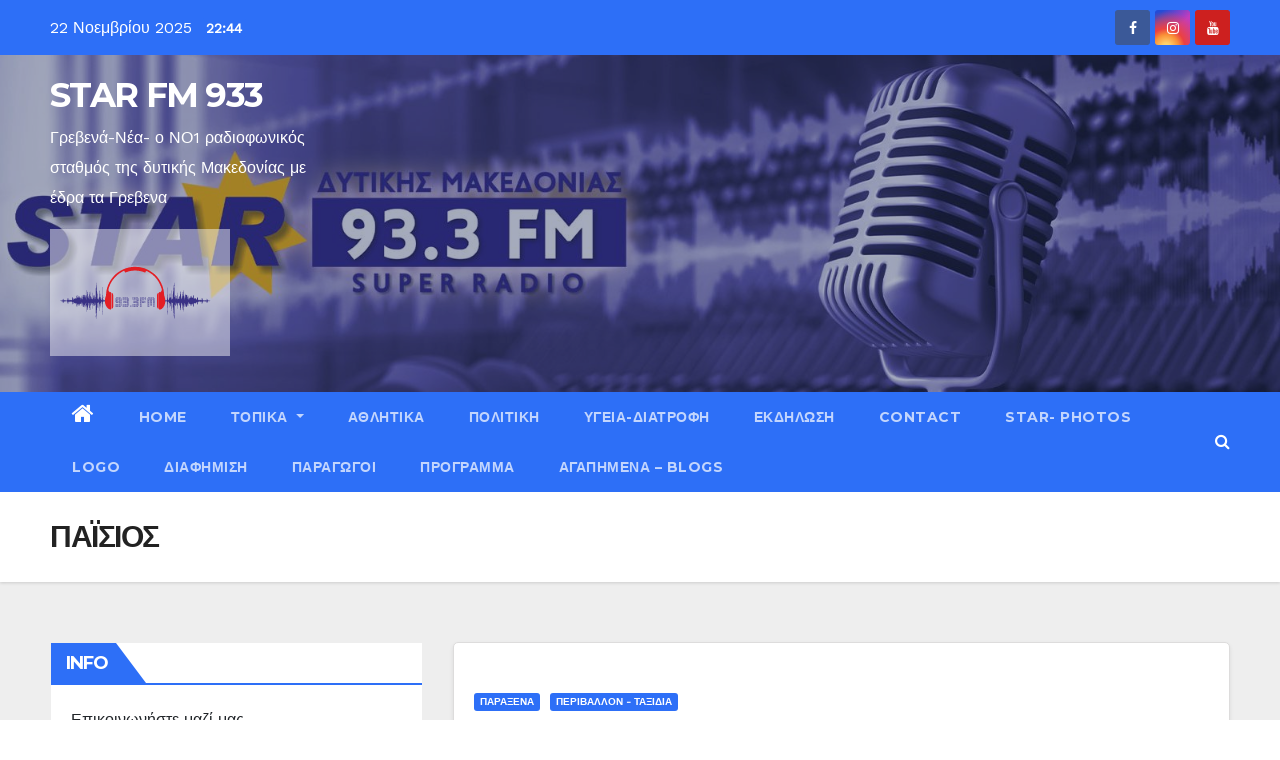

--- FILE ---
content_type: text/html; charset=utf-8
request_url: https://www.google.com/recaptcha/api2/aframe
body_size: 265
content:
<!DOCTYPE HTML><html><head><meta http-equiv="content-type" content="text/html; charset=UTF-8"></head><body><script nonce="cp_dMZlYMlaSwt3M5aNClw">/** Anti-fraud and anti-abuse applications only. See google.com/recaptcha */ try{var clients={'sodar':'https://pagead2.googlesyndication.com/pagead/sodar?'};window.addEventListener("message",function(a){try{if(a.source===window.parent){var b=JSON.parse(a.data);var c=clients[b['id']];if(c){var d=document.createElement('img');d.src=c+b['params']+'&rc='+(localStorage.getItem("rc::a")?sessionStorage.getItem("rc::b"):"");window.document.body.appendChild(d);sessionStorage.setItem("rc::e",parseInt(sessionStorage.getItem("rc::e")||0)+1);localStorage.setItem("rc::h",'1763844296964');}}}catch(b){}});window.parent.postMessage("_grecaptcha_ready", "*");}catch(b){}</script></body></html>

--- FILE ---
content_type: image/svg+xml
request_url: https://www.star-fm.gr/wp-content/uploads/2020/12/theobutton2.svg
body_size: 83910
content:
<svg id="ewepes35mrxh1" xmlns="http://www.w3.org/2000/svg" xmlns:xlink="http://www.w3.org/1999/xlink" viewBox="0 0 2480 1748" shape-rendering="geometricPrecision" text-rendering="geometricPrecision"><style><![CDATA[#ewepes35mrxh5_ts {animation: ewepes35mrxh5_ts__ts 3000ms linear infinite normal forwards}@keyframes ewepes35mrxh5_ts__ts { 0% {transform: translate(1899.500000px,987px) scale(-1,1)} 3.333333% {transform: translate(1899.500000px,987px) scale(-1,0.619052)} 6.666667% {transform: translate(1899.500000px,987px) scale(-1,0.942910)} 10% {transform: translate(1899.500000px,987px) scale(-1,0.797569)} 13.333333% {transform: translate(1899.500000px,987px) scale(-1,0.937799)} 16.666667% {transform: translate(1899.500000px,987px) scale(-1,0.553431)} 20% {transform: translate(1899.500000px,987px) scale(-1,1.243797)} 23.333333% {transform: translate(1899.500000px,987px) scale(-1,0.949907)} 26.666667% {transform: translate(1899.500000px,987px) scale(-1,1.166202)} 30% {transform: translate(1899.500000px,987px) scale(-1,0.860316)} 33.333333% {transform: translate(1899.500000px,987px) scale(-1,0.616054)} 36.666667% {transform: translate(1899.500000px,987px) scale(-1,0.969129)} 40% {transform: translate(1899.500000px,987px) scale(-1,0.518868)} 43.333333% {transform: translate(1899.500000px,987px) scale(-1,1.039392)} 46.666667% {transform: translate(1899.500000px,987px) scale(-1,0.706235)} 50% {transform: translate(1899.500000px,987px) scale(-1,1.116871)} 53.333333% {transform: translate(1899.500000px,987px) scale(-1,0.428470)} 54.333333% {transform: translate(1899.500000px,987px) scale(-1,0.504360)} 56.666667% {transform: translate(1899.500000px,987px) scale(-1,0.681435)} 60% {transform: translate(1899.500000px,987px) scale(-1,0.411001)} 63.333333% {transform: translate(1899.500000px,987px) scale(-1,1.373625)} 66.666667% {transform: translate(1899.500000px,987px) scale(-1,1)} 71% {transform: translate(1899.500000px,987px) scale(-1,1)} 100% {transform: translate(1899.500000px,987px) scale(-1,1)} }#ewepes35mrxh6_ts {animation: ewepes35mrxh6_ts__ts 3000ms linear infinite normal forwards}@keyframes ewepes35mrxh6_ts__ts { 0% {transform: translate(446.500000px,987px) scale(1,1)} 3.333333% {transform: translate(446.500000px,987px) scale(1,0.619052)} 6.666667% {transform: translate(446.500000px,987px) scale(1,0.942910)} 10% {transform: translate(446.500000px,987px) scale(1,0.797569)} 13.333333% {transform: translate(446.500000px,987px) scale(1,0.937799)} 16.666667% {transform: translate(446.500000px,987px) scale(1,0.553431)} 20% {transform: translate(446.500000px,987px) scale(1,1.243797)} 23.333333% {transform: translate(446.500000px,987px) scale(1,0.949907)} 26.666667% {transform: translate(446.500000px,987px) scale(1,1.166202)} 30% {transform: translate(446.500000px,987px) scale(1,0.860316)} 33.333333% {transform: translate(446.500000px,987px) scale(1,0.616054)} 36.666667% {transform: translate(446.500000px,987px) scale(1,0.969129)} 40% {transform: translate(446.500000px,987px) scale(1,0.518868)} 43.333333% {transform: translate(446.500000px,987px) scale(1,1.039392)} 46.666667% {transform: translate(446.500000px,987px) scale(1,0.706235)} 50% {transform: translate(446.500000px,987px) scale(1,1.116871)} 53.333333% {transform: translate(446.500000px,987px) scale(1,0.428470)} 56.666667% {transform: translate(446.500000px,987px) scale(1,0.681435)} 60% {transform: translate(446.500000px,987px) scale(1,0.411001)} 63.333333% {transform: translate(446.500000px,987px) scale(1,1.373625)} 66.666667% {transform: translate(446.500000px,987px) scale(1,1)} 100% {transform: translate(446.500000px,987px) scale(1,1)} }#ewepes35mrxh15 {animation: ewepes35mrxh15_c_o 3000ms linear infinite normal forwards}@keyframes ewepes35mrxh15_c_o { 0% {opacity: 0} 10% {opacity: 1} 30% {opacity: 1} 50% {opacity: 1} 60% {opacity: 0} 80% {opacity: 0} 100% {opacity: 1} }#ewepes35mrxh23 {animation: ewepes35mrxh23_c_o 3000ms linear infinite normal forwards}@keyframes ewepes35mrxh23_c_o { 0% {opacity: 0} 10% {opacity: 1} 50% {opacity: 1} 60% {opacity: 0} 80% {opacity: 0} 100% {opacity: 1} }]]></style><g id="ewepes35mrxh2" clip-rule="evenodd"><g id="ewepes35mrxh3" clip-rule="evenodd"><path id="ewepes35mrxh4" d="M757,973L757,1004C758,1038,779,1079,806,1097C814,1102,830,1110,842,1108L842,868C828,865,828,875,818,863C814,859,807,849,805,842C802,832,815,797,819,788C832,752,848,724,867,698L899,660C918,639,952,612,976,598C984,593,1013,576,1022,574L1036,599C1045,597,1071,585,1098,579C1123,574,1147,571,1173,571C1199,571,1223,574,1247,579C1279,586,1298,596,1311,599L1325,575C1349,582,1394,614,1411,626C1461,667,1503,723,1526,787C1530,796,1543,831,1541,841C1539,848,1532,858,1528,863C1518,875,1518,865,1503,868L1503,1108C1548,1113,1586,1051,1588,1004L1589,983C1588,966,1587,953,1581,937C1570,902,1575,937,1572,891C1567,817,1541,749,1501,690C1486,668,1469,649,1450,631C1447,629,1446,628,1444,625C1441,622,1439,621,1436,619L1421,606C1303,511,1139,492,1000,559C975,571,952,585,932,600C926,604,922,608,917,612C913,615,906,621,902,624L882,645C815,717,776,804,772,905C771,934,759,935,757,973Z" clip-rule="evenodd" fill="rgb(227,30,36)" fill-rule="evenodd" stroke="none" stroke-width="1"/><g id="ewepes35mrxh5_ts" transform="translate(1899.500000,987) scale(-1,1)"><path id="ewepes35mrxh5" d="M757,1004L757,973L756,982C749,980,756,981,750,979C750,983,749,983,748,986C741,985,736,985,734,979C731,973,732,957,732,949C732,945,732,940,732,936C731,932,730,930,730,925C729,903,730,803,728,797C725,801,726,875,726,887L724,933C722,946,719,959,719,973L714,975L712,987C711,985,711,981,710,979C705,977,710,983,706,978C704,971,709,961,706,953L705,952C703,955,705,955,703,959C701,965,706,955,702,961C702,961,702,962,702,962C701,963,701,964,701,965L700,963C700,963,700,963,700,962L698,957C698,954,698,950,698,947C698,939,697,936,696,930C696,923,697,916,696,910C696,906,696,896,694,893C689,903,695,944,688,956C688,951,688,946,686,942C685,938,686,941,685,939C680,931,686,944,684,937C683,935,683,933,683,931C682,921,682,912,682,901C682,894,681,894,680,887C680,878,682,852,677,847C674,854,678,913,675,929C674,935,674,949,672,960C671,965,672,969,671,973C670,975,671,974,669,976L668,967C666,967,666,970,665,971C665,962,665,963,662,961L660,968C655,951,655,966,655,941C655,929,654,923,654,911C654,905,654,899,652,894L650,882C650,875,648,863,646,856C644,846,642,795,641,781C641,771,639,782,638,770C638,765,638,744,636,741C628,761,635,800,632,818C628,839,633,872,630,896C630,899,630,950,628,945C628,945,628,946,628,946C628,941,629,931,627,928C622,936,625,963,622,968C620,962,622,928,618,918C618,918,618,918,618,919C615,925,617,943,615,950L613,906C610,907,613,906,612,909C610,913,608,930,608,935C609,945,609,959,608,968L607,957C604,955,604,957,604,957C604,947,599,943,598,933C598,927,598,913,596,909C592,914,596,926,593,932L591,878C587,884,591,960,587,974C585,971,586,972,586,968C586,967,586,967,586,965C585,962,585,963,584,962L581,969L580,962C580,962,580,962,579,961L577,967C576,958,577,969,574,960L570,943C570,939,569,936,567,934C567,941,566,943,566,948C566,955,567,956,564,962C563,961,564,962,563,960C563,955,564,946,563,940C562,936,562,935,562,929L559,921L556,930C554,917,556,866,554,859L553,864C552,865,553,868,553,870L550,901C548,895,551,871,548,863L546,866C546,867,546,868,546,869C543,892,541,925,541,947C541,953,541,957,540,962C539,965,540,972,537,974L536,957C532,955,538,958,533,957C531,956,532,958,531,955L531,928C529,930,530,928,529,931L528,938C528,933,529,925,527,921C522,928,524,946,524,956L522,946C521,935,522,922,521,912C520,900,523,876,520,866C518,868,518,869,518,871L517,886C517,891,516,901,516,906C515,897,514,889,514,883C514,877,514,872,512,867L511,863C511,863,510,863,510,863C510,870,510,902,508,908L508,910C508,910,508,910,507,910C506,915,506,926,504,930C502,925,504,892,504,884C503,877,503,870,503,861C503,855,504,845,499,839C499,851,499,862,499,874C499,884,500,901,499,909C497,920,500,971,497,975C495,971,496,961,496,955L492,957C492,947,491,934,488,924C486,917,486,900,486,891C482,892,485,896,484,908C483,913,485,922,482,926C482,919,484,898,482,896C481,898,481,905,481,909L479,902C479,900,479,900,479,898C477,901,475,947,475,954L474,954C474,947,473,915,471,912C468,915,470,921,468,928C468,918,470,911,464,905C453,916,460,935,455,943C455,937,454,915,453,912C450,916,449,950,447,959L443,973C441,970,442,969,442,965L439,945C438,949,439,953,438,956C438,948,439,928,436,921C435,923,435,926,435,928C435,932,435,931,434,935C433,942,434,971,431,975C430,970,433,963,430,958C428,953,428,947,423,945L422,974L419,948C419,948,418,948,418,948C418,948,418,948,418,948L416,948C413,947,414,932,413,928C410,927,411,925,409,924C407,936,407,947,406,960L404,943C402,945,401,947,399,948C395,939,398,924,392,917L389,955C388,951,387,942,383,940C380,946,381,958,379,962C377,958,378,952,378,948C378,942,376,941,376,935C375,930,376,911,372,908C372,912,374,921,370,924L370,908C370,908,369,908,369,909L367,915C367,917,367,918,366,921C366,927,365,929,365,934C365,944,365,952,364,962C363,956,365,959,361,955C361,956,361,956,361,956L359,962C358,965,359,964,357,966C356,964,356,961,355,959L353,951C352,953,353,950,352,954C351,955,351,956,351,958C351,959,351,962,351,964L347,951C346,951,346,951,346,950C346,950,346,949,346,949C346,953,345,956,343,958C342,956,341,954,338,954L338,963L332,965L331,973C325,974,326,972,326,980C322,979,324,980,323,977C323,976,322,972,322,972C322,968,323,965,322,961C322,960,320,942,320,942L316,975C316,975,316,975,316,976C316,968,316,942,314,937C311,938,312,940,312,944L310,942C308,940,310,941,308,940C308,945,308,949,308,954C307,976,303,974,298,984C294,983,297,986,295,980C289,985,293,980,290,985C289,982,288,976,287,974L283,983C277,982,281,983,278,981C275,979,277,981,275,978L273,982C272,984,273,983,272,985C271,983,270,981,269,979C268,976,269,977,267,973C265,976,265,979,265,983C262,982,260,982,258,980C255,976,255,957,255,952C252,953,253,952,252,957C250,963,252,971,249,977C247,973,247,960,247,954C243,957,247,954,245,957L243,959C240,963,240,977,240,984L237,977L232,987C227,987,225,988,222,988C221,985,220,981,219,979L215,989C214,988,214,986,213,986C211,983,214,985,210,983C205,986,215,980,209,985C208,986,209,987,202,987C202,983,202,979,200,976L197,986C197,986,197,986,197,986C195,983,199,984,195,985C191,985,197,983,194,985C187,989,198,985,192,987C191,982,191,984,190,980L188,961C182,969,187,979,183,987C182,984,183,979,182,974C182,972,182,965,179,964L179,970C177,968,177,967,175,968C175,977,174,978,174,986L173,981C169,981,169,982,167,986L165,988C165,988,165,988,165,988L161,986C156,987,160,988,156,989L152,985C150,990,149,989,136,991C140,993,142,992,147,993C152,994,151,995,153,999C158,996,152,998,156,994C160,994,159,995,161,996C166,994,161,995,165,994L172,1002L174,996C174,1001,175,1010,176,1015L179,1012L181,1018C181,1018,183,996,183,996C186,1000,183,1010,186,1015L188,1020C188,1012,191,1003,192,995C197,997,197,999,199,1002L200,1006C203,1002,202,1002,202,995C210,995,208,997,212,999C216,997,212,998,215,993C217,995,216,995,217,998C218,1000,217,998,218,1000C219,1002,219,1001,220,1002L223,994C226,994,227,995,233,996C233,999,236,1002,238,1005L240,999C240,1008,241,1012,241,1021L248,1028C248,1021,247,1011,249,1006L251,1018C251,1023,252,1026,253,1030C255,1028,255,1025,255,1022C256,1019,256,1020,256,1015C256,1012,256,1009,256,1006C257,1003,258,1003,259,1000L265,999C265,1004,265,1006,267,1009C268,1006,269,1002,270,998C275,1000,271,997,274,1003C274,1003,275,1003,275,1003L277,1001C280,999,278,1000,281,998C284,1001,285,1005,285,1009C285,1009,286,1008,286,1008L289,997L293,1002L295,1000C297,997,294,1001,296,998L301,1004C301,1004,301,1005,301,1005L302,1006C303,1006,303,1006,304,1008C310,1016,305,1035,308,1042C311,1039,310,1036,312,1033C312,1037,311,1042,313,1045C315,1041,315,1034,315,1027C315,1020,315,1013,315,1007C320,1013,314,1035,321,1040L323,1010C323,1010,323,1006,323,1006C323,1005,323,1005,323,1005C324,1004,324,1004,324,1004L325,1004C328,1010,330,1006,331,1011C332,1025,337,1010,337,1028C342,1027,341,1025,343,1021C345,1023,345,1030,347,1032C349,1028,349,1022,352,1018C353,1021,352,1021,352,1025L354,1030C355,1028,355,1025,356,1022C357,1019,357,1017,359,1015L361,1026C363,1026,363,1025,365,1026C365,1035,367,1069,369,1074C372,1071,371,1068,371,1063C371,1060,371,1057,373,1054L374,1074C376,1072,375,1074,375,1070C375,1070,376,1067,376,1067L377,1047C377,1041,378,1040,379,1034C379,1030,379,1025,379,1020C380,1025,380,1026,381,1032C381,1035,383,1040,385,1042L388,1030C390,1032,389,1035,389,1039L393,1065C397,1057,394,1041,399,1032C401,1036,401,1034,402,1039L404,1032C405,1032,405,1033,405,1033L408,1044C408,1048,408,1053,408,1057L411,1050C411,1050,411,1052,411,1052C412,1054,412,1053,413,1054L414,1033L418,1035C418,1029,420,1027,420,1021C423,1025,422,1029,423,1034C423,1034,423,1035,423,1035L424,1037C424,1037,424,1037,424,1038C427,1036,428,1030,430,1025C433,1020,430,1014,432,1008C435,1012,433,1057,436,1062C440,1056,438,1036,438,1026L439,1028C442,1037,438,1022,439,1031C440,1034,439,1038,441,1040C441,1030,443,1021,443,1010L451,1062C451,1066,451,1068,453,1070C453,1066,455,1027,455,1026C456,1029,457,1050,457,1054C457,1057,457,1060,457,1062C458,1068,460,1073,463,1077C468,1075,469,1068,469,1062L470,1065C471,1069,469,1069,473,1070L474,1028C476,1031,475,1038,476,1041C478,1047,478,1077,478,1084C480,1081,480,1076,482,1073C482,1078,481,1084,483,1087L484,1057L486,1090C486,1090,487,1089,487,1089L487,1084C487,1064,491,1046,491,1025L493,1026C493,1026,494,1027,494,1027C496,1028,493,1027,495,1027L498,1015C497,1034,497,1056,499,1074C500,1083,498,1100,498,1109C498,1121,500,1132,499,1143C501,1141,500,1143,501,1140C503,1133,503,1104,504,1098C504,1089,502,1057,504,1052C505,1053,506,1065,507,1068C508,1076,508,1069,509,1075C509,1078,509,1082,509,1085L510,1112C510,1113,510,1115,510,1116C511,1119,511,1117,511,1119C515,1107,513,1100,515,1093C517,1095,517,1101,517,1105C518,1107,518,1108,518,1111C518,1112,518,1112,519,1114C519,1117,518,1115,520,1116C523,1109,521,1082,522,1071C522,1063,522,1057,522,1048C522,1043,521,1037,523,1031L524,1028C524,1027,524,1027,525,1027C525,1036,524,1045,525,1054L527,1060C531,1056,531,1023,531,1014C534,1018,532,1023,535,1027L538,1015C542,1037,540,1079,544,1108C544,1111,545,1117,547,1119C547,1112,548,1085,550,1081C550,1087,550,1098,551,1103C552,1110,552,1120,554,1123C554,1099,554,1074,556,1051C559,1055,556,1055,560,1058L562,1034C562,1027,562,1020,564,1012C564,1012,564,1012,564,1011C564,1011,564,1011,564,1010C564,1016,566,1045,568,1048C570,1044,569,1036,571,1031C573,1027,573,1030,573,1023C574,1020,574,1018,574,1014C576,1018,574,1017,576,1017C579,1017,575,1018,577,1016L579,1021C582,1020,580,1021,581,1016C581,1016,581,1017,581,1017C583,1020,581,1019,586,1021L590,1104C594,1100,592,1058,593,1049L595,1073C599,1068,597,1053,598,1047C599,1039,603,1034,603,1026L606,1026L607,1017C608,1014,607,1016,608,1014L613,1076C613,1075,613,1075,613,1075L615,1061C615,1056,614,1051,615,1046C615,1047,615,1046,616,1048C616,1048,616,1048,616,1049C617,1049,617,1049,617,1050L617,1061C617,1061,617,1062,617,1062L618,1064C621,1059,620,1048,620,1040C620,1038,622,1015,622,1015C625,1020,623,1039,625,1046C625,1048,625,1050,626,1051C627,1055,627,1053,628,1055L628,1037C632,1051,628,1071,630,1087C632,1102,631,1124,630,1140C630,1150,631,1157,632,1166C634,1186,628,1222,636,1239C640,1232,635,1214,639,1205L641,1196C640,1183,642,1166,643,1152C643,1136,644,1121,647,1107C649,1098,649,1085,650,1075L651,1065C651,1064,651,1064,652,1064C652,1070,650,1081,652,1086C655,1082,654,1073,653,1067C653,1059,655,1056,655,1049C655,1042,651,1020,661,1016C661,1022,660,1020,663,1021C664,1016,664,1014,665,1008C665,1011,666,1012,667,1015L670,1008C673,1017,669,1003,670,1011L673,1071C673,1073,674,1132,676,1135C678,1132,679,1112,679,1107C679,1093,680,1087,680,1079C680,1068,681,1060,681,1051C682,1040,686,1042,686,1026C690,1036,691,1060,691,1073C691,1076,691,1079,691,1082C691,1087,691,1086,692,1089C695,1086,694,1077,695,1072C695,1066,695,1059,695,1053C695,1046,696,1042,696,1034C696,1024,698,1023,698,1017C703,1025,701,1029,704,1030L707,1002C709,1001,709,1003,710,1002L712,995C715,1008,710,1004,718,1008C719,1018,719,1031,722,1040C724,1051,724,1062,724,1073C724,1081,726,1085,726,1094C726,1110,725,1125,725,1141L726,1175C726,1177,726,1180,727,1181C727,1181,727,1182,727,1182C727,1182,727,1183,727,1183C727,1183,727,1184,727,1184C727,1184,728,1184,728,1185C731,1178,729,1080,730,1058C730,1051,731,1051,731,1046C733,1023,724,996,747,996C749,999,750,998,750,1004C756,1001,748,1002,756,1001L757,1004Z" transform="translate(-446.500000,-990)" clip-rule="evenodd" fill="rgb(57,49,133)" fill-rule="evenodd" stroke="none" stroke-width="1"/></g><g id="ewepes35mrxh6_ts" transform="translate(446.500000,987) scale(1,1)"><path id="ewepes35mrxh6" d="M757,1004L757,973L756,982C749,980,756,981,750,979C750,983,749,983,748,986C741,985,736,985,734,979C731,973,732,957,732,949C732,945,732,940,732,936C731,932,730,930,730,925C729,903,730,803,728,797C725,801,726,875,726,887L724,933C722,946,719,959,719,973L714,975L712,987C711,985,711,981,710,979C705,977,710,983,706,978C704,971,709,961,706,953L705,952C703,955,705,955,703,959C701,965,706,955,702,961C702,961,702,962,702,962C701,963,701,964,701,965L700,963C700,963,700,963,700,962L698,957C698,954,698,950,698,947C698,939,697,936,696,930C696,923,697,916,696,910C696,906,696,896,694,893C689,903,695,944,688,956C688,951,688,946,686,942C685,938,686,941,685,939C680,931,686,944,684,937C683,935,683,933,683,931C682,921,682,912,682,901C682,894,681,894,680,887C680,878,682,852,677,847C674,854,678,913,675,929C674,935,674,949,672,960C671,965,672,969,671,973C670,975,671,974,669,976L668,967C666,967,666,970,665,971C665,962,665,963,662,961L660,968C655,951,655,966,655,941C655,929,654,923,654,911C654,905,654,899,652,894L650,882C650,875,648,863,646,856C644,846,642,795,641,781C641,771,639,782,638,770C638,765,638,744,636,741C628,761,635,800,632,818C628,839,633,872,630,896C630,899,630,950,628,945C628,945,628,946,628,946C628,941,629,931,627,928C622,936,625,963,622,968C620,962,622,928,618,918C618,918,618,918,618,919C615,925,617,943,615,950L613,906C610,907,613,906,612,909C610,913,608,930,608,935C609,945,609,959,608,968L607,957C604,955,604,957,604,957C604,947,599,943,598,933C598,927,598,913,596,909C592,914,596,926,593,932L591,878C587,884,591,960,587,974C585,971,586,972,586,968C586,967,586,967,586,965C585,962,585,963,584,962L581,969L580,962C580,962,580,962,579,961L577,967C576,958,577,969,574,960L570,943C570,939,569,936,567,934C567,941,566,943,566,948C566,955,567,956,564,962C563,961,564,962,563,960C563,955,564,946,563,940C562,936,562,935,562,929L559,921L556,930C554,917,556,866,554,859L553,864C552,865,553,868,553,870L550,901C548,895,551,871,548,863L546,866C546,867,546,868,546,869C543,892,541,925,541,947C541,953,541,957,540,962C539,965,540,972,537,974L536,957C532,955,538,958,533,957C531,956,532,958,531,955L531,928C529,930,530,928,529,931L528,938C528,933,529,925,527,921C522,928,524,946,524,956L522,946C521,935,522,922,521,912C520,900,523,876,520,866C518,868,518,869,518,871L517,886C517,891,516,901,516,906C515,897,514,889,514,883C514,877,514,872,512,867L511,863C511,863,510,863,510,863C510,870,510,902,508,908L508,910C508,910,508,910,507,910C506,915,506,926,504,930C502,925,504,892,504,884C503,877,503,870,503,861C503,855,504,845,499,839C499,851,499,862,499,874C499,884,500,901,499,909C497,920,500,971,497,975C495,971,496,961,496,955L492,957C492,947,491,934,488,924C486,917,486,900,486,891C482,892,485,896,484,908C483,913,485,922,482,926C482,919,484,898,482,896C481,898,481,905,481,909L479,902C479,900,479,900,479,898C477,901,475,947,475,954L474,954C474,947,473,915,471,912C468,915,470,921,468,928C468,918,470,911,464,905C453,916,460,935,455,943C455,937,454,915,453,912C450,916,449,950,447,959L443,973C441,970,442,969,442,965L439,945C438,949,439,953,438,956C438,948,439,928,436,921C435,923,435,926,435,928C435,932,435,931,434,935C433,942,434,971,431,975C430,970,433,963,430,958C428,953,428,947,423,945L422,974L419,948C419,948,418,948,418,948C418,948,418,948,418,948L416,948C413,947,414,932,413,928C410,927,411,925,409,924C407,936,407,947,406,960L404,943C402,945,401,947,399,948C395,939,398,924,392,917L389,955C388,951,387,942,383,940C380,946,381,958,379,962C377,958,378,952,378,948C378,942,376,941,376,935C375,930,376,911,372,908C372,912,374,921,370,924L370,908C370,908,369,908,369,909L367,915C367,917,367,918,366,921C366,927,365,929,365,934C365,944,365,952,364,962C363,956,365,959,361,955C361,956,361,956,361,956L359,962C358,965,359,964,357,966C356,964,356,961,355,959L353,951C352,953,353,950,352,954C351,955,351,956,351,958C351,959,351,962,351,964L347,951C346,951,346,951,346,950C346,950,346,949,346,949C346,953,345,956,343,958C342,956,341,954,338,954L338,963L332,965L331,973C325,974,326,972,326,980C322,979,324,980,323,977C323,976,322,972,322,972C322,968,323,965,322,961C322,960,320,942,320,942L316,975C316,975,316,975,316,976C316,968,316,942,314,937C311,938,312,940,312,944L310,942C308,940,310,941,308,940C308,945,308,949,308,954C307,976,303,974,298,984C294,983,297,986,295,980C289,985,293,980,290,985C289,982,288,976,287,974L283,983C277,982,281,983,278,981C275,979,277,981,275,978L273,982C272,984,273,983,272,985C271,983,270,981,269,979C268,976,269,977,267,973C265,976,265,979,265,983C262,982,260,982,258,980C255,976,255,957,255,952C252,953,253,952,252,957C250,963,252,971,249,977C247,973,247,960,247,954C243,957,247,954,245,957L243,959C240,963,240,977,240,984L237,977L232,987C227,987,225,988,222,988C221,985,220,981,219,979L215,989C214,988,214,986,213,986C211,983,214,985,210,983C205,986,215,980,209,985C208,986,209,987,202,987C202,983,202,979,200,976L197,986C197,986,197,986,197,986C195,983,199,984,195,985C191,985,197,983,194,985C187,989,198,985,192,987C191,982,191,984,190,980L188,961C182,969,187,979,183,987C182,984,183,979,182,974C182,972,182,965,179,964L179,970C177,968,177,967,175,968C175,977,174,978,174,986L173,981C169,981,169,982,167,986L165,988C165,988,165,988,165,988L161,986C156,987,160,988,156,989L152,985C150,990,149,989,136,991C140,993,142,992,147,993C152,994,151,995,153,999C158,996,152,998,156,994C160,994,159,995,161,996C166,994,161,995,165,994L172,1002L174,996C174,1001,175,1010,176,1015L179,1012L181,1018C181,1018,183,996,183,996C186,1000,183,1010,186,1015L188,1020C188,1012,191,1003,192,995C197,997,197,999,199,1002L200,1006C203,1002,202,1002,202,995C210,995,208,997,212,999C216,997,212,998,215,993C217,995,216,995,217,998C218,1000,217,998,218,1000C219,1002,219,1001,220,1002L223,994C226,994,227,995,233,996C233,999,236,1002,238,1005L240,999C240,1008,241,1012,241,1021L248,1028C248,1021,247,1011,249,1006L251,1018C251,1023,252,1026,253,1030C255,1028,255,1025,255,1022C256,1019,256,1020,256,1015C256,1012,256,1009,256,1006C257,1003,258,1003,259,1000L265,999C265,1004,265,1006,267,1009C268,1006,269,1002,270,998C275,1000,271,997,274,1003C274,1003,275,1003,275,1003L277,1001C280,999,278,1000,281,998C284,1001,285,1005,285,1009C285,1009,286,1008,286,1008L289,997L293,1002L295,1000C297,997,294,1001,296,998L301,1004C301,1004,301,1005,301,1005L302,1006C303,1006,303,1006,304,1008C310,1016,305,1035,308,1042C311,1039,310,1036,312,1033C312,1037,311,1042,313,1045C315,1041,315,1034,315,1027C315,1020,315,1013,315,1007C320,1013,314,1035,321,1040L323,1010C323,1010,323,1006,323,1006C323,1005,323,1005,323,1005C324,1004,324,1004,324,1004L325,1004C328,1010,330,1006,331,1011C332,1025,337,1010,337,1028C342,1027,341,1025,343,1021C345,1023,345,1030,347,1032C349,1028,349,1022,352,1018C353,1021,352,1021,352,1025L354,1030C355,1028,355,1025,356,1022C357,1019,357,1017,359,1015L361,1026C363,1026,363,1025,365,1026C365,1035,367,1069,369,1074C372,1071,371,1068,371,1063C371,1060,371,1057,373,1054L374,1074C376,1072,375,1074,375,1070C375,1070,376,1067,376,1067L377,1047C377,1041,378,1040,379,1034C379,1030,379,1025,379,1020C380,1025,380,1026,381,1032C381,1035,383,1040,385,1042L388,1030C390,1032,389,1035,389,1039L393,1065C397,1057,394,1041,399,1032C401,1036,401,1034,402,1039L404,1032C405,1032,405,1033,405,1033L408,1044C408,1048,408,1053,408,1057L411,1050C411,1050,411,1052,411,1052C412,1054,412,1053,413,1054L414,1033L418,1035C418,1029,420,1027,420,1021C423,1025,422,1029,423,1034C423,1034,423,1035,423,1035L424,1037C424,1037,424,1037,424,1038C427,1036,428,1030,430,1025C433,1020,430,1014,432,1008C435,1012,433,1057,436,1062C440,1056,438,1036,438,1026L439,1028C442,1037,438,1022,439,1031C440,1034,439,1038,441,1040C441,1030,443,1021,443,1010L451,1062C451,1066,451,1068,453,1070C453,1066,455,1027,455,1026C456,1029,457,1050,457,1054C457,1057,457,1060,457,1062C458,1068,460,1073,463,1077C468,1075,469,1068,469,1062L470,1065C471,1069,469,1069,473,1070L474,1028C476,1031,475,1038,476,1041C478,1047,478,1077,478,1084C480,1081,480,1076,482,1073C482,1078,481,1084,483,1087L484,1057L486,1090C486,1090,487,1089,487,1089L487,1084C487,1064,491,1046,491,1025L493,1026C493,1026,494,1027,494,1027C496,1028,493,1027,495,1027L498,1015C497,1034,497,1056,499,1074C500,1083,498,1100,498,1109C498,1121,500,1132,499,1143C501,1141,500,1143,501,1140C503,1133,503,1104,504,1098C504,1089,502,1057,504,1052C505,1053,506,1065,507,1068C508,1076,508,1069,509,1075C509,1078,509,1082,509,1085L510,1112C510,1113,510,1115,510,1116C511,1119,511,1117,511,1119C515,1107,513,1100,515,1093C517,1095,517,1101,517,1105C518,1107,518,1108,518,1111C518,1112,518,1112,519,1114C519,1117,518,1115,520,1116C523,1109,521,1082,522,1071C522,1063,522,1057,522,1048C522,1043,521,1037,523,1031L524,1028C524,1027,524,1027,525,1027C525,1036,524,1045,525,1054L527,1060C531,1056,531,1023,531,1014C534,1018,532,1023,535,1027L538,1015C542,1037,540,1079,544,1108C544,1111,545,1117,547,1119C547,1112,548,1085,550,1081C550,1087,550,1098,551,1103C552,1110,552,1120,554,1123C554,1099,554,1074,556,1051C559,1055,556,1055,560,1058L562,1034C562,1027,562,1020,564,1012C564,1012,564,1012,564,1011C564,1011,564,1011,564,1010C564,1016,566,1045,568,1048C570,1044,569,1036,571,1031C573,1027,573,1030,573,1023C574,1020,574,1018,574,1014C576,1018,574,1017,576,1017C579,1017,575,1018,577,1016L579,1021C582,1020,580,1021,581,1016C581,1016,581,1017,581,1017C583,1020,581,1019,586,1021L590,1104C594,1100,592,1058,593,1049L595,1073C599,1068,597,1053,598,1047C599,1039,603,1034,603,1026L606,1026L607,1017C608,1014,607,1016,608,1014L613,1076C613,1075,613,1075,613,1075L615,1061C615,1056,614,1051,615,1046C615,1047,615,1046,616,1048C616,1048,616,1048,616,1049C617,1049,617,1049,617,1050L617,1061C617,1061,617,1062,617,1062L618,1064C621,1059,620,1048,620,1040C620,1038,622,1015,622,1015C625,1020,623,1039,625,1046C625,1048,625,1050,626,1051C627,1055,627,1053,628,1055L628,1037C632,1051,628,1071,630,1087C632,1102,631,1124,630,1140C630,1150,631,1157,632,1166C634,1186,628,1222,636,1239C640,1232,635,1214,639,1205L641,1196C640,1183,642,1166,643,1152C643,1136,644,1121,647,1107C649,1098,649,1085,650,1075L651,1065C651,1064,651,1064,652,1064C652,1070,650,1081,652,1086C655,1082,654,1073,653,1067C653,1059,655,1056,655,1049C655,1042,651,1020,661,1016C661,1022,660,1020,663,1021C664,1016,664,1014,665,1008C665,1011,666,1012,667,1015L670,1008C673,1017,669,1003,670,1011L673,1071C673,1073,674,1132,676,1135C678,1132,679,1112,679,1107C679,1093,680,1087,680,1079C680,1068,681,1060,681,1051C682,1040,686,1042,686,1026C690,1036,691,1060,691,1073C691,1076,691,1079,691,1082C691,1087,691,1086,692,1089C695,1086,694,1077,695,1072C695,1066,695,1059,695,1053C695,1046,696,1042,696,1034C696,1024,698,1023,698,1017C703,1025,701,1029,704,1030L707,1002C709,1001,709,1003,710,1002L712,995C715,1008,710,1004,718,1008C719,1018,719,1031,722,1040C724,1051,724,1062,724,1073C724,1081,726,1085,726,1094C726,1110,725,1125,725,1141L726,1175C726,1177,726,1180,727,1181C727,1181,727,1182,727,1182C727,1182,727,1183,727,1183C727,1183,727,1184,727,1184C727,1184,728,1184,728,1185C731,1178,729,1080,730,1058C730,1051,731,1051,731,1046C733,1023,724,996,747,996C749,999,750,998,750,1004C756,1001,748,1002,756,1001L757,1004Z" transform="translate(-446.500000,-990)" clip-rule="evenodd" fill="rgb(57,49,133)" fill-rule="evenodd" stroke="none" stroke-width="1"/></g><path id="ewepes35mrxh7" d="M1498,876C1474,882,1474,905,1474,920L1474,1054C1474,1070,1473,1092,1498,1098L1498,876Z" clip-rule="evenodd" fill="rgb(227,30,36)" fill-rule="evenodd" stroke="none" stroke-width="1"/><path id="ewepes35mrxh8" d="M848,1098C857,1096,863,1090,867,1084C872,1075,871,1065,871,1054L871,920C871,903,871,883,848,876L848,1098Z" clip-rule="evenodd" fill="rgb(227,30,36)" fill-rule="evenodd" stroke="none" stroke-width="1"/><path id="ewepes35mrxh9" d="M975,942C975,945,974,946,971,946C969,946,968,945,968,942C968,939,969,937,971,937C974,937,975,939,975,942ZM985,954C985,957,983,958,981,958C979,958,978,957,978,954C978,951,979,950,981,950C983,950,985,951,985,954ZM965,942C965,945,964,946,962,946C959,946,958,945,958,942C958,939,959,937,962,937C964,937,965,939,965,942ZM975,954C975,957,974,958,971,958C969,958,968,957,968,954C968,951,969,950,971,950C974,950,975,951,975,954ZM985,966C985,969,983,971,981,971C979,971,978,969,978,966C978,963,979,962,981,962C983,962,985,963,985,966ZM956,942C956,945,954,946,952,946C950,946,949,945,949,942C949,939,950,937,952,937C954,937,956,939,956,942ZM965,954C965,957,964,958,962,958C959,958,958,957,958,954C958,951,959,950,962,950C964,950,965,951,965,954ZM975,966C975,969,974,971,971,971C969,971,968,969,968,966C968,963,969,962,971,962C974,962,975,963,975,966ZM985,978C985,981,983,983,981,983C979,983,978,981,978,978C978,975,979,974,981,974C983,974,985,975,985,978ZM946,942C946,945,945,946,943,946C940,946,939,945,939,942C939,939,940,937,943,937C945,937,946,939,946,942ZM956,954C956,957,954,958,952,958C950,958,949,957,949,954C949,951,950,950,952,950C954,950,956,951,956,954ZM965,966C965,969,964,971,962,971C959,971,958,969,958,966C958,963,959,962,962,962C964,962,965,963,965,966ZM975,978C975,981,974,983,971,983C969,983,968,981,968,978C968,975,969,974,971,974C974,974,975,975,975,978ZM985,991C985,994,983,995,981,995C979,995,978,994,978,991C978,988,979,986,981,986C983,986,985,988,985,991ZM936,942C936,945,935,946,933,946C931,946,929,945,929,942C929,939,931,937,933,937C935,937,936,939,936,942ZM946,954C946,957,945,958,943,958C940,958,939,957,939,954C939,951,940,950,943,950C945,950,946,951,946,954ZM956,966C956,969,954,971,952,971C950,971,949,969,949,966C949,963,950,962,952,962C954,962,956,963,956,966ZM965,978C965,981,964,983,962,983C959,983,958,981,958,978C958,975,959,974,962,974C964,974,965,975,965,978ZM975,991C975,994,974,995,971,995C969,995,968,994,968,991C968,988,969,986,971,986C974,986,975,988,975,991ZM985,1003C985,1006,983,1007,981,1007C979,1007,978,1006,978,1003C978,1000,979,998,981,998C983,998,985,1000,985,1003ZM927,942C927,945,926,946,923,946C921,946,920,945,920,942C920,939,921,937,923,937C926,937,927,939,927,942ZM936,954C936,957,935,958,933,958C931,958,929,957,929,954C929,951,931,950,933,950C935,950,936,951,936,954ZM946,966C946,969,945,971,943,971C940,971,939,969,939,966C939,963,940,962,943,962C945,962,946,963,946,966ZM965,991C965,994,964,995,962,995C959,995,958,994,958,991C958,988,959,986,962,986C964,986,965,988,965,991ZM975,1003C975,1006,974,1007,971,1007C969,1007,968,1006,968,1003C968,1000,969,998,971,998C974,998,975,1000,975,1003ZM985,1015C985,1018,983,1019,981,1019C979,1019,978,1018,978,1015C978,1012,979,1011,981,1011C983,1011,985,1012,985,1015ZM917,942C917,945,916,946,914,946C911,946,910,945,910,942C910,939,911,937,914,937C916,937,917,939,917,942ZM927,954C927,957,926,958,923,958C921,958,920,957,920,954C920,951,921,950,923,950C926,950,927,951,927,954ZM936,966C936,969,935,971,933,971C931,971,929,969,929,966C929,963,931,962,933,962C935,962,936,963,936,966ZM956,991C956,994,954,995,952,995C950,995,949,994,949,991C949,988,950,986,952,986C954,986,956,988,956,991ZM965,1003C965,1006,964,1007,962,1007C959,1007,958,1006,958,1003C958,1000,959,998,962,998C964,998,965,1000,965,1003ZM975,1015C975,1018,974,1019,971,1019C969,1019,968,1018,968,1015C968,1012,969,1011,971,1011C974,1011,975,1012,975,1015ZM985,1027C985,1030,983,1032,981,1032C979,1032,978,1030,978,1027C978,1024,979,1023,981,1023C983,1023,985,1024,985,1027ZM917,954C917,957,916,958,914,958C911,958,910,957,910,954C910,951,911,950,914,950C916,950,917,951,917,954ZM927,966C927,969,926,971,923,971C921,971,920,969,920,966C920,963,921,962,923,962C926,962,927,963,927,966ZM946,991C946,994,945,995,943,995C940,995,939,994,939,991C939,988,940,986,943,986C945,986,946,988,946,991ZM956,1003C956,1006,954,1007,952,1007C950,1007,949,1006,949,1003C949,1000,950,998,952,998C954,998,956,1000,956,1003ZM965,1015C965,1018,964,1019,962,1019C959,1019,958,1018,958,1015C958,1012,959,1011,962,1011C964,1011,965,1012,965,1015ZM975,1027C975,1030,974,1032,971,1032C969,1032,968,1030,968,1027C968,1024,969,1023,971,1023C974,1023,975,1024,975,1027ZM985,1039C985,1042,983,1044,981,1044C979,1044,978,1042,978,1039C978,1037,979,1035,981,1035C983,1035,985,1037,985,1039ZM907,954C907,957,906,958,904,958C902,958,900,957,900,954C900,951,902,950,904,950C906,950,907,951,907,954ZM917,966C917,969,916,971,914,971C911,971,910,969,910,966C910,963,911,962,914,962C916,962,917,963,917,966ZM927,978C927,981,926,983,923,983C921,983,920,981,920,978C920,975,921,974,923,974C926,974,927,975,927,978ZM936,991C936,994,935,995,933,995C931,995,929,994,929,991C929,988,931,986,933,986C935,986,936,988,936,991ZM946,1003C946,1006,945,1007,943,1007C940,1007,939,1006,939,1003C939,1000,940,998,943,998C945,998,946,1000,946,1003ZM956,1015C956,1018,954,1019,952,1019C950,1019,949,1018,949,1015C949,1012,950,1011,952,1011C954,1011,956,1012,956,1015ZM965,1027C965,1030,964,1032,962,1032C959,1032,958,1030,958,1027C958,1024,959,1023,962,1023C964,1023,965,1024,965,1027ZM975,1039C975,1042,974,1044,971,1044C969,1044,968,1042,968,1039C968,1037,969,1035,971,1035C974,1035,975,1037,975,1039ZM985,1052C985,1055,983,1056,981,1056C979,1056,978,1055,978,1052C978,1049,979,1047,981,1047C983,1047,985,1049,985,1052ZM907,966C907,969,906,971,904,971C902,971,900,969,900,966C900,963,902,962,904,962C906,962,907,963,907,966ZM917,978C917,981,916,983,914,983C911,983,910,981,910,978C910,975,911,974,914,974C916,974,917,975,917,978ZM927,991C927,994,926,995,923,995C921,995,920,994,920,991C920,988,921,986,923,986C926,986,927,988,927,991ZM936,1003C936,1006,935,1007,933,1007C931,1007,929,1006,929,1003C929,1000,931,998,933,998C935,998,936,1000,936,1003ZM946,1015C946,1018,945,1019,943,1019C940,1019,939,1018,939,1015C939,1012,940,1011,943,1011C945,1011,946,1012,946,1015ZM965,1039C965,1042,964,1044,962,1044C959,1044,958,1042,958,1039C958,1037,959,1035,962,1035C964,1035,965,1037,965,1039ZM975,1052C975,1055,974,1056,971,1056C969,1056,968,1055,968,1052C968,1049,969,1047,971,1047C974,1047,975,1049,975,1052ZM907,978C907,981,906,983,904,983C902,983,900,981,900,978C900,975,902,974,904,974C906,974,907,975,907,978ZM917,991C917,994,916,995,914,995C911,995,910,994,910,991C910,988,911,986,914,986C916,986,917,988,917,991ZM927,1003C927,1006,926,1007,923,1007C921,1007,920,1006,920,1003C920,1000,921,998,923,998C926,998,927,1000,927,1003ZM936,1015C936,1018,935,1019,933,1019C931,1019,929,1018,929,1015C929,1012,931,1011,933,1011C935,1011,936,1012,936,1015ZM956,1039C956,1042,954,1044,952,1044C950,1044,949,1042,949,1039C949,1037,950,1035,952,1035C954,1035,956,1037,956,1039ZM965,1052C965,1055,964,1056,962,1056C959,1056,958,1055,958,1052C958,1049,959,1047,962,1047C964,1047,965,1049,965,1052ZM975,1064C975,1067,974,1068,971,1068C969,1068,968,1067,968,1064C968,1061,969,1059,971,1059C974,1059,975,1061,975,1064ZM907,991C907,994,906,995,904,995C902,995,900,994,900,991C900,988,902,986,904,986C906,986,907,988,907,991ZM917,1003C917,1006,916,1007,914,1007C911,1007,910,1006,910,1003C910,1000,911,998,914,998C916,998,917,1000,917,1003ZM927,1015C927,1018,926,1019,923,1019C921,1019,920,1018,920,1015C920,1012,921,1011,923,1011C926,1011,927,1012,927,1015ZM946,1039C946,1042,945,1044,943,1044C940,1044,939,1042,939,1039C939,1037,940,1035,943,1035C945,1035,946,1037,946,1039ZM956,1052C956,1055,954,1056,952,1056C950,1056,949,1055,949,1052C949,1049,950,1047,952,1047C954,1047,956,1049,956,1052ZM965,1064C965,1067,964,1068,962,1068C959,1068,958,1067,958,1064C958,1061,959,1059,962,1059C964,1059,965,1061,965,1064ZM907,1003C907,1006,906,1007,904,1007C902,1007,900,1006,900,1003C900,1000,902,998,904,998C906,998,907,1000,907,1003ZM917,1015C917,1018,916,1019,914,1019C911,1019,910,1018,910,1015C910,1012,911,1011,914,1011C916,1011,917,1012,917,1015ZM936,1039C936,1042,935,1044,933,1044C931,1044,929,1042,929,1039C929,1037,931,1035,933,1035C935,1035,936,1037,936,1039ZM946,1052C946,1055,945,1056,943,1056C940,1056,939,1055,939,1052C939,1049,940,1047,943,1047C945,1047,946,1049,946,1052ZM956,1064C956,1067,954,1068,952,1068C950,1068,949,1067,949,1064C949,1061,950,1059,952,1059C954,1059,956,1061,956,1064ZM927,1039C927,1042,926,1044,923,1044C921,1044,920,1042,920,1039C920,1037,921,1035,923,1035C926,1035,927,1037,927,1039ZM936,1052C936,1055,935,1056,933,1056C931,1056,929,1055,929,1052C929,1049,931,1047,933,1047C935,1047,936,1049,936,1052ZM946,1064C946,1067,945,1068,943,1068C940,1068,939,1067,939,1064C939,1061,940,1059,943,1059C945,1059,946,1061,946,1064ZM917,1039C917,1042,916,1044,914,1044C911,1044,910,1042,910,1039C910,1037,911,1035,914,1035C916,1035,917,1037,917,1039ZM927,1052C927,1055,926,1056,923,1056C921,1056,920,1055,920,1052C920,1049,921,1047,923,1047C926,1047,927,1049,927,1052ZM936,1064C936,1067,935,1068,933,1068C931,1068,929,1067,929,1064C929,1061,931,1059,933,1059C935,1059,936,1061,936,1064ZM907,1039C907,1042,906,1044,904,1044C902,1044,900,1042,900,1039C900,1037,902,1035,904,1035C906,1035,907,1037,907,1039ZM917,1052C917,1055,916,1056,914,1056C911,1056,910,1055,910,1052C910,1049,911,1047,914,1047C916,1047,917,1049,917,1052ZM927,1064C927,1067,926,1068,923,1068C921,1068,920,1067,920,1064C920,1061,921,1059,923,1059C926,1059,927,1061,927,1064ZM907,1052C907,1055,906,1056,904,1056C902,1056,900,1055,900,1052C900,1049,902,1047,904,1047C906,1047,907,1049,907,1052ZM917,1064C917,1067,916,1068,914,1068C911,1068,910,1067,910,1064C910,1061,911,1059,914,1059C916,1059,917,1061,917,1064ZM907,1064C907,1067,906,1068,904,1068C902,1068,900,1067,900,1064C900,1061,902,1059,904,1059C906,1059,907,1061,907,1064Z" clip-rule="evenodd" fill="rgb(57,49,133)" stroke="none" stroke-width="1"/><path id="ewepes35mrxh10" d="M1077,942C1077,945,1075,946,1073,946C1071,946,1070,945,1070,942C1070,939,1071,937,1073,937C1075,937,1077,939,1077,942ZM1086,954C1086,957,1085,958,1083,958C1080,958,1079,957,1079,954C1079,951,1080,950,1083,950C1085,950,1086,951,1086,954ZM1067,942C1067,945,1066,946,1063,946C1061,946,1060,945,1060,942C1060,939,1061,937,1063,937C1066,937,1067,939,1067,942ZM1077,954C1077,957,1075,958,1073,958C1071,958,1070,957,1070,954C1070,951,1071,950,1073,950C1075,950,1077,951,1077,954ZM1086,966C1086,969,1085,971,1083,971C1080,971,1079,969,1079,966C1079,963,1080,962,1083,962C1085,962,1086,963,1086,966ZM1057,942C1057,945,1056,946,1054,946C1051,946,1050,945,1050,942C1050,939,1051,937,1054,937C1056,937,1057,939,1057,942ZM1067,954C1067,957,1066,958,1063,958C1061,958,1060,957,1060,954C1060,951,1061,950,1063,950C1066,950,1067,951,1067,954ZM1077,966C1077,969,1075,971,1073,971C1071,971,1070,969,1070,966C1070,963,1071,962,1073,962C1075,962,1077,963,1077,966ZM1086,978C1086,981,1085,983,1083,983C1080,983,1079,981,1079,978C1079,975,1080,974,1083,974C1085,974,1086,975,1086,978ZM1048,942C1048,945,1046,946,1044,946C1042,946,1041,945,1041,942C1041,939,1042,937,1044,937C1046,937,1048,939,1048,942ZM1057,954C1057,957,1056,958,1054,958C1051,958,1050,957,1050,954C1050,951,1051,950,1054,950C1056,950,1057,951,1057,954ZM1067,966C1067,969,1066,971,1063,971C1061,971,1060,969,1060,966C1060,963,1061,962,1063,962C1066,962,1067,963,1067,966ZM1077,978C1077,981,1075,983,1073,983C1071,983,1070,981,1070,978C1070,975,1071,974,1073,974C1075,974,1077,975,1077,978ZM1086,991C1086,994,1085,995,1083,995C1080,995,1079,994,1079,991C1079,988,1080,986,1083,986C1085,986,1086,988,1086,991ZM1038,942C1038,945,1037,946,1034,946C1032,946,1031,945,1031,942C1031,939,1032,937,1034,937C1037,937,1038,939,1038,942ZM1048,954C1048,957,1046,958,1044,958C1042,958,1041,957,1041,954C1041,951,1042,950,1044,950C1046,950,1048,951,1048,954ZM1057,966C1057,969,1056,971,1054,971C1051,971,1050,969,1050,966C1050,963,1051,962,1054,962C1056,962,1057,963,1057,966ZM1067,978C1067,981,1066,983,1063,983C1061,983,1060,981,1060,978C1060,975,1061,974,1063,974C1066,974,1067,975,1067,978ZM1077,991C1077,994,1075,995,1073,995C1071,995,1070,994,1070,991C1070,988,1071,986,1073,986C1075,986,1077,988,1077,991ZM1028,942C1028,945,1027,946,1025,946C1022,946,1021,945,1021,942C1021,939,1022,937,1025,937C1027,937,1028,939,1028,942ZM1038,954C1038,957,1037,958,1034,958C1032,958,1031,957,1031,954C1031,951,1032,950,1034,950C1037,950,1038,951,1038,954ZM1048,966C1048,969,1046,971,1044,971C1042,971,1041,969,1041,966C1041,963,1042,962,1044,962C1046,962,1048,963,1048,966ZM1067,991C1067,994,1066,995,1063,995C1061,995,1060,994,1060,991C1060,988,1061,986,1063,986C1066,986,1067,988,1067,991ZM1077,1003C1077,1006,1075,1007,1073,1007C1071,1007,1070,1006,1070,1003C1070,1000,1071,998,1073,998C1075,998,1077,1000,1077,1003ZM1086,1015C1086,1018,1085,1019,1083,1019C1080,1019,1079,1018,1079,1015C1079,1012,1080,1011,1083,1011C1085,1011,1086,1012,1086,1015ZM1019,942C1019,945,1017,946,1015,946C1013,946,1012,945,1012,942C1012,939,1013,937,1015,937C1017,937,1019,939,1019,942ZM1028,954C1028,957,1027,958,1025,958C1022,958,1021,957,1021,954C1021,951,1022,950,1025,950C1027,950,1028,951,1028,954ZM1038,966C1038,969,1037,971,1034,971C1032,971,1031,969,1031,966C1031,963,1032,962,1034,962C1037,962,1038,963,1038,966ZM1057,991C1057,994,1056,995,1054,995C1051,995,1050,994,1050,991C1050,988,1051,986,1054,986C1056,986,1057,988,1057,991ZM1067,1003C1067,1006,1066,1007,1063,1007C1061,1007,1060,1006,1060,1003C1060,1000,1061,998,1063,998C1066,998,1067,1000,1067,1003ZM1077,1015C1077,1018,1075,1019,1073,1019C1071,1019,1070,1018,1070,1015C1070,1012,1071,1011,1073,1011C1075,1011,1077,1012,1077,1015ZM1086,1027C1086,1030,1085,1032,1083,1032C1080,1032,1079,1030,1079,1027C1079,1024,1080,1023,1083,1023C1085,1023,1086,1024,1086,1027ZM1009,942C1009,945,1008,946,1006,946C1003,946,1002,945,1002,942C1002,939,1003,937,1006,937C1008,937,1009,939,1009,942ZM1019,954C1019,957,1017,958,1015,958C1013,958,1012,957,1012,954C1012,951,1013,950,1015,950C1017,950,1019,951,1019,954ZM1028,966C1028,969,1027,971,1025,971C1022,971,1021,969,1021,966C1021,963,1022,962,1025,962C1027,962,1028,963,1028,966ZM1048,991C1048,994,1046,995,1044,995C1042,995,1041,994,1041,991C1041,988,1042,986,1044,986C1046,986,1048,988,1048,991ZM1057,1003C1057,1006,1056,1007,1054,1007C1051,1007,1050,1006,1050,1003C1050,1000,1051,998,1054,998C1056,998,1057,1000,1057,1003ZM1067,1015C1067,1018,1066,1019,1063,1019C1061,1019,1060,1018,1060,1015C1060,1012,1061,1011,1063,1011C1066,1011,1067,1012,1067,1015ZM1077,1027C1077,1030,1075,1032,1073,1032C1071,1032,1070,1030,1070,1027C1070,1024,1071,1023,1073,1023C1075,1023,1077,1024,1077,1027ZM1086,1039C1086,1042,1085,1044,1083,1044C1080,1044,1079,1042,1079,1039C1079,1037,1080,1035,1083,1035C1085,1035,1086,1037,1086,1039ZM1009,954C1009,957,1008,958,1006,958C1003,958,1002,957,1002,954C1002,951,1003,950,1006,950C1008,950,1009,951,1009,954ZM1019,966C1019,969,1017,971,1015,971C1013,971,1012,969,1012,966C1012,963,1013,962,1015,962C1017,962,1019,963,1019,966ZM1038,991C1038,994,1037,995,1034,995C1032,995,1031,994,1031,991C1031,988,1032,986,1034,986C1037,986,1038,988,1038,991ZM1048,1003C1048,1006,1046,1007,1044,1007C1042,1007,1041,1006,1041,1003C1041,1000,1042,998,1044,998C1046,998,1048,1000,1048,1003ZM1057,1015C1057,1018,1056,1019,1054,1019C1051,1019,1050,1018,1050,1015C1050,1012,1051,1011,1054,1011C1056,1011,1057,1012,1057,1015ZM1067,1027C1067,1030,1066,1032,1063,1032C1061,1032,1060,1030,1060,1027C1060,1024,1061,1023,1063,1023C1066,1023,1067,1024,1067,1027ZM1077,1039C1077,1042,1075,1044,1073,1044C1071,1044,1070,1042,1070,1039C1070,1037,1071,1035,1073,1035C1075,1035,1077,1037,1077,1039ZM1086,1052C1086,1055,1085,1056,1083,1056C1080,1056,1079,1055,1079,1052C1079,1049,1080,1047,1083,1047C1085,1047,1086,1049,1086,1052ZM1009,966C1009,969,1008,971,1006,971C1003,971,1002,969,1002,966C1002,963,1003,962,1006,962C1008,962,1009,963,1009,966ZM1028,991C1028,994,1027,995,1025,995C1022,995,1021,994,1021,991C1021,988,1022,986,1025,986C1027,986,1028,988,1028,991ZM1038,1003C1038,1006,1037,1007,1034,1007C1032,1007,1031,1006,1031,1003C1031,1000,1032,998,1034,998C1037,998,1038,1000,1038,1003ZM1048,1015C1048,1018,1046,1019,1044,1019C1042,1019,1041,1018,1041,1015C1041,1012,1042,1011,1044,1011C1046,1011,1048,1012,1048,1015ZM1067,1039C1067,1042,1066,1044,1063,1044C1061,1044,1060,1042,1060,1039C1060,1037,1061,1035,1063,1035C1066,1035,1067,1037,1067,1039ZM1077,1052C1077,1055,1075,1056,1073,1056C1071,1056,1070,1055,1070,1052C1070,1049,1071,1047,1073,1047C1075,1047,1077,1049,1077,1052ZM1019,991C1019,994,1017,995,1015,995C1013,995,1012,994,1012,991C1012,988,1013,986,1015,986C1017,986,1019,988,1019,991ZM1028,1003C1028,1006,1027,1007,1025,1007C1022,1007,1021,1006,1021,1003C1021,1000,1022,998,1025,998C1027,998,1028,1000,1028,1003ZM1038,1015C1038,1018,1037,1019,1034,1019C1032,1019,1031,1018,1031,1015C1031,1012,1032,1011,1034,1011C1037,1011,1038,1012,1038,1015ZM1057,1039C1057,1042,1056,1044,1054,1044C1051,1044,1050,1042,1050,1039C1050,1037,1051,1035,1054,1035C1056,1035,1057,1037,1057,1039ZM1067,1052C1067,1055,1066,1056,1063,1056C1061,1056,1060,1055,1060,1052C1060,1049,1061,1047,1063,1047C1066,1047,1067,1049,1067,1052ZM1077,1064C1077,1067,1075,1068,1073,1068C1071,1068,1070,1067,1070,1064C1070,1061,1071,1059,1073,1059C1075,1059,1077,1061,1077,1064ZM1019,1003C1019,1006,1017,1007,1015,1007C1013,1007,1012,1006,1012,1003C1012,1000,1013,998,1015,998C1017,998,1019,1000,1019,1003ZM1028,1015C1028,1018,1027,1019,1025,1019C1022,1019,1021,1018,1021,1015C1021,1012,1022,1011,1025,1011C1027,1011,1028,1012,1028,1015ZM1048,1039C1048,1042,1046,1044,1044,1044C1042,1044,1041,1042,1041,1039C1041,1037,1042,1035,1044,1035C1046,1035,1048,1037,1048,1039ZM1057,1052C1057,1055,1056,1056,1054,1056C1051,1056,1050,1055,1050,1052C1050,1049,1051,1047,1054,1047C1056,1047,1057,1049,1057,1052ZM1067,1064C1067,1067,1066,1068,1063,1068C1061,1068,1060,1067,1060,1064C1060,1061,1061,1059,1063,1059C1066,1059,1067,1061,1067,1064ZM1019,1015C1019,1018,1017,1019,1015,1019C1013,1019,1012,1018,1012,1015C1012,1012,1013,1011,1015,1011C1017,1011,1019,1012,1019,1015ZM1038,1039C1038,1042,1037,1044,1034,1044C1032,1044,1031,1042,1031,1039C1031,1037,1032,1035,1034,1035C1037,1035,1038,1037,1038,1039ZM1048,1052C1048,1055,1046,1056,1044,1056C1042,1056,1041,1055,1041,1052C1041,1049,1042,1047,1044,1047C1046,1047,1048,1049,1048,1052ZM1057,1064C1057,1067,1056,1068,1054,1068C1051,1068,1050,1067,1050,1064C1050,1061,1051,1059,1054,1059C1056,1059,1057,1061,1057,1064ZM1028,1039C1028,1042,1027,1044,1025,1044C1022,1044,1021,1042,1021,1039C1021,1037,1022,1035,1025,1035C1027,1035,1028,1037,1028,1039ZM1038,1052C1038,1055,1037,1056,1034,1056C1032,1056,1031,1055,1031,1052C1031,1049,1032,1047,1034,1047C1037,1047,1038,1049,1038,1052ZM1048,1064C1048,1067,1046,1068,1044,1068C1042,1068,1041,1067,1041,1064C1041,1061,1042,1059,1044,1059C1046,1059,1048,1061,1048,1064ZM1019,1039C1019,1042,1017,1044,1015,1044C1013,1044,1012,1042,1012,1039C1012,1037,1013,1035,1015,1035C1017,1035,1019,1037,1019,1039ZM1028,1052C1028,1055,1027,1056,1025,1056C1022,1056,1021,1055,1021,1052C1021,1049,1022,1047,1025,1047C1027,1047,1028,1049,1028,1052ZM1038,1064C1038,1067,1037,1068,1034,1068C1032,1068,1031,1067,1031,1064C1031,1061,1032,1059,1034,1059C1037,1059,1038,1061,1038,1064ZM1009,1039C1009,1042,1008,1044,1006,1044C1003,1044,1002,1042,1002,1039C1002,1037,1003,1035,1006,1035C1008,1035,1009,1037,1009,1039ZM1019,1052C1019,1055,1017,1056,1015,1056C1013,1056,1012,1055,1012,1052C1012,1049,1013,1047,1015,1047C1017,1047,1019,1049,1019,1052ZM1028,1064C1028,1067,1027,1068,1025,1068C1022,1068,1021,1067,1021,1064C1021,1061,1022,1059,1025,1059C1027,1059,1028,1061,1028,1064ZM1009,1052C1009,1055,1008,1056,1006,1056C1003,1056,1002,1055,1002,1052C1002,1049,1003,1047,1006,1047C1008,1047,1009,1049,1009,1052ZM1019,1064C1019,1067,1017,1068,1015,1068C1013,1068,1012,1067,1012,1064C1012,1061,1013,1059,1015,1059C1017,1059,1019,1061,1019,1064ZM1009,1064C1009,1067,1008,1068,1006,1068C1003,1068,1002,1067,1002,1064C1002,1061,1003,1059,1006,1059C1008,1059,1009,1061,1009,1064Z" clip-rule="evenodd" fill="rgb(57,49,133)" stroke="none" stroke-width="1"/><path id="ewepes35mrxh11" d="M1120,1052C1120,1055,1119,1056,1117,1056C1114,1056,1113,1055,1113,1052C1113,1049,1114,1047,1117,1047C1119,1047,1120,1049,1120,1052ZM1111,1052C1111,1055,1109,1056,1107,1056C1105,1056,1104,1055,1104,1052C1104,1049,1105,1047,1107,1047C1109,1047,1111,1049,1111,1052ZM1120,1064C1120,1067,1119,1068,1117,1068C1114,1068,1113,1067,1113,1064C1113,1061,1114,1059,1117,1059C1119,1059,1120,1061,1120,1064ZM1111,1064C1111,1067,1109,1068,1107,1068C1105,1068,1104,1067,1104,1064C1104,1061,1105,1059,1107,1059C1109,1059,1111,1061,1111,1064Z" clip-rule="evenodd" fill="rgb(57,49,133)" stroke="none" stroke-width="1"/><path id="ewepes35mrxh12" d="M1212,942C1212,945,1211,946,1209,946C1206,946,1205,945,1205,942C1205,939,1206,937,1209,937C1211,937,1212,939,1212,942ZM1222,954C1222,957,1221,958,1218,958C1216,958,1215,957,1215,954C1215,951,1216,950,1218,950C1221,950,1222,951,1222,954ZM1203,942C1203,945,1201,946,1199,946C1197,946,1196,945,1196,942C1196,939,1197,937,1199,937C1201,937,1203,939,1203,942ZM1212,954C1212,957,1211,958,1209,958C1206,958,1205,957,1205,954C1205,951,1206,950,1209,950C1211,950,1212,951,1212,954ZM1222,966C1222,969,1221,971,1218,971C1216,971,1215,969,1215,966C1215,963,1216,962,1218,962C1221,962,1222,963,1222,966ZM1193,942C1193,945,1192,946,1189,946C1187,946,1186,945,1186,942C1186,939,1187,937,1189,937C1192,937,1193,939,1193,942ZM1203,954C1203,957,1201,958,1199,958C1197,958,1196,957,1196,954C1196,951,1197,950,1199,950C1201,950,1203,951,1203,954ZM1212,966C1212,969,1211,971,1209,971C1206,971,1205,969,1205,966C1205,963,1206,962,1209,962C1211,962,1212,963,1212,966ZM1222,978C1222,981,1221,983,1218,983C1216,983,1215,981,1215,978C1215,975,1216,974,1218,974C1221,974,1222,975,1222,978ZM1183,942C1183,945,1182,946,1180,946C1177,946,1176,945,1176,942C1176,939,1177,937,1180,937C1182,937,1183,939,1183,942ZM1193,954C1193,957,1192,958,1189,958C1187,958,1186,957,1186,954C1186,951,1187,950,1189,950C1192,950,1193,951,1193,954ZM1203,966C1203,969,1201,971,1199,971C1197,971,1196,969,1196,966C1196,963,1197,962,1199,962C1201,962,1203,963,1203,966ZM1212,978C1212,981,1211,983,1209,983C1206,983,1205,981,1205,978C1205,975,1206,974,1209,974C1211,974,1212,975,1212,978ZM1222,991C1222,994,1221,995,1218,995C1216,995,1215,994,1215,991C1215,988,1216,986,1218,986C1221,986,1222,988,1222,991ZM1174,942C1174,945,1172,946,1170,946C1168,946,1167,945,1167,942C1167,939,1168,937,1170,937C1172,937,1174,939,1174,942ZM1183,954C1183,957,1182,958,1180,958C1177,958,1176,957,1176,954C1176,951,1177,950,1180,950C1182,950,1183,951,1183,954ZM1193,966C1193,969,1192,971,1189,971C1187,971,1186,969,1186,966C1186,963,1187,962,1189,962C1192,962,1193,963,1193,966ZM1203,978C1203,981,1201,983,1199,983C1197,983,1196,981,1196,978C1196,975,1197,974,1199,974C1201,974,1203,975,1203,978ZM1212,991C1212,994,1211,995,1209,995C1206,995,1205,994,1205,991C1205,988,1206,986,1209,986C1211,986,1212,988,1212,991ZM1164,942C1164,945,1163,946,1160,946C1158,946,1157,945,1157,942C1157,939,1158,937,1160,937C1163,937,1164,939,1164,942ZM1174,954C1174,957,1172,958,1170,958C1168,958,1167,957,1167,954C1167,951,1168,950,1170,950C1172,950,1174,951,1174,954ZM1183,966C1183,969,1182,971,1180,971C1177,971,1176,969,1176,966C1176,963,1177,962,1180,962C1182,962,1183,963,1183,966ZM1203,991C1203,994,1201,995,1199,995C1197,995,1196,994,1196,991C1196,988,1197,986,1199,986C1201,986,1203,988,1203,991ZM1212,1003C1212,1006,1211,1007,1209,1007C1206,1007,1205,1006,1205,1003C1205,1000,1206,998,1209,998C1211,998,1212,1000,1212,1003ZM1222,1015C1222,1018,1221,1019,1218,1019C1216,1019,1215,1018,1215,1015C1215,1012,1216,1011,1218,1011C1221,1011,1222,1012,1222,1015ZM1154,942C1154,945,1153,946,1151,946C1149,946,1147,945,1147,942C1147,939,1149,937,1151,937C1153,937,1154,939,1154,942ZM1164,954C1164,957,1163,958,1160,958C1158,958,1157,957,1157,954C1157,951,1158,950,1160,950C1163,950,1164,951,1164,954ZM1174,966C1174,969,1172,971,1170,971C1168,971,1167,969,1167,966C1167,963,1168,962,1170,962C1172,962,1174,963,1174,966ZM1193,991C1193,994,1192,995,1189,995C1187,995,1186,994,1186,991C1186,988,1187,986,1189,986C1192,986,1193,988,1193,991ZM1203,1003C1203,1006,1201,1007,1199,1007C1197,1007,1196,1006,1196,1003C1196,1000,1197,998,1199,998C1201,998,1203,1000,1203,1003ZM1212,1015C1212,1018,1211,1019,1209,1019C1206,1019,1205,1018,1205,1015C1205,1012,1206,1011,1209,1011C1211,1011,1212,1012,1212,1015ZM1222,1027C1222,1030,1221,1032,1218,1032C1216,1032,1215,1030,1215,1027C1215,1024,1216,1023,1218,1023C1221,1023,1222,1024,1222,1027ZM1145,942C1145,945,1144,946,1141,946C1139,946,1138,945,1138,942C1138,939,1139,937,1141,937C1144,937,1145,939,1145,942ZM1154,954C1154,957,1153,958,1151,958C1149,958,1147,957,1147,954C1147,951,1149,950,1151,950C1153,950,1154,951,1154,954ZM1164,966C1164,969,1163,971,1160,971C1158,971,1157,969,1157,966C1157,963,1158,962,1160,962C1163,962,1164,963,1164,966ZM1183,991C1183,994,1182,995,1180,995C1177,995,1176,994,1176,991C1176,988,1177,986,1180,986C1182,986,1183,988,1183,991ZM1193,1003C1193,1006,1192,1007,1189,1007C1187,1007,1186,1006,1186,1003C1186,1000,1187,998,1189,998C1192,998,1193,1000,1193,1003ZM1203,1015C1203,1018,1201,1019,1199,1019C1197,1019,1196,1018,1196,1015C1196,1012,1197,1011,1199,1011C1201,1011,1203,1012,1203,1015ZM1212,1027C1212,1030,1211,1032,1209,1032C1206,1032,1205,1030,1205,1027C1205,1024,1206,1023,1209,1023C1211,1023,1212,1024,1212,1027ZM1222,1039C1222,1042,1221,1044,1218,1044C1216,1044,1215,1042,1215,1039C1215,1037,1216,1035,1218,1035C1221,1035,1222,1037,1222,1039ZM1145,954C1145,957,1144,958,1141,958C1139,958,1138,957,1138,954C1138,951,1139,950,1141,950C1144,950,1145,951,1145,954ZM1154,966C1154,969,1153,971,1151,971C1149,971,1147,969,1147,966C1147,963,1149,962,1151,962C1153,962,1154,963,1154,966ZM1174,991C1174,994,1172,995,1170,995C1168,995,1167,994,1167,991C1167,988,1168,986,1170,986C1172,986,1174,988,1174,991ZM1183,1003C1183,1006,1182,1007,1180,1007C1177,1007,1176,1006,1176,1003C1176,1000,1177,998,1180,998C1182,998,1183,1000,1183,1003ZM1193,1015C1193,1018,1192,1019,1189,1019C1187,1019,1186,1018,1186,1015C1186,1012,1187,1011,1189,1011C1192,1011,1193,1012,1193,1015ZM1203,1027C1203,1030,1201,1032,1199,1032C1197,1032,1196,1030,1196,1027C1196,1024,1197,1023,1199,1023C1201,1023,1203,1024,1203,1027ZM1212,1039C1212,1042,1211,1044,1209,1044C1206,1044,1205,1042,1205,1039C1205,1037,1206,1035,1209,1035C1211,1035,1212,1037,1212,1039ZM1222,1052C1222,1055,1221,1056,1218,1056C1216,1056,1215,1055,1215,1052C1215,1049,1216,1047,1218,1047C1221,1047,1222,1049,1222,1052ZM1145,966C1145,969,1144,971,1141,971C1139,971,1138,969,1138,966C1138,963,1139,962,1141,962C1144,962,1145,963,1145,966ZM1164,991C1164,994,1163,995,1160,995C1158,995,1157,994,1157,991C1157,988,1158,986,1160,986C1163,986,1164,988,1164,991ZM1174,1003C1174,1006,1172,1007,1170,1007C1168,1007,1167,1006,1167,1003C1167,1000,1168,998,1170,998C1172,998,1174,1000,1174,1003ZM1183,1015C1183,1018,1182,1019,1180,1019C1177,1019,1176,1018,1176,1015C1176,1012,1177,1011,1180,1011C1182,1011,1183,1012,1183,1015ZM1203,1039C1203,1042,1201,1044,1199,1044C1197,1044,1196,1042,1196,1039C1196,1037,1197,1035,1199,1035C1201,1035,1203,1037,1203,1039ZM1212,1052C1212,1055,1211,1056,1209,1056C1206,1056,1205,1055,1205,1052C1205,1049,1206,1047,1209,1047C1211,1047,1212,1049,1212,1052ZM1154,991C1154,994,1153,995,1151,995C1149,995,1147,994,1147,991C1147,988,1149,986,1151,986C1153,986,1154,988,1154,991ZM1164,1003C1164,1006,1163,1007,1160,1007C1158,1007,1157,1006,1157,1003C1157,1000,1158,998,1160,998C1163,998,1164,1000,1164,1003ZM1174,1015C1174,1018,1172,1019,1170,1019C1168,1019,1167,1018,1167,1015C1167,1012,1168,1011,1170,1011C1172,1011,1174,1012,1174,1015ZM1193,1039C1193,1042,1192,1044,1189,1044C1187,1044,1186,1042,1186,1039C1186,1037,1187,1035,1189,1035C1192,1035,1193,1037,1193,1039ZM1203,1052C1203,1055,1201,1056,1199,1056C1197,1056,1196,1055,1196,1052C1196,1049,1197,1047,1199,1047C1201,1047,1203,1049,1203,1052ZM1212,1064C1212,1067,1211,1068,1209,1068C1206,1068,1205,1067,1205,1064C1205,1061,1206,1059,1209,1059C1211,1059,1212,1061,1212,1064ZM1154,1003C1154,1006,1153,1007,1151,1007C1149,1007,1147,1006,1147,1003C1147,1000,1149,998,1151,998C1153,998,1154,1000,1154,1003ZM1164,1015C1164,1018,1163,1019,1160,1019C1158,1019,1157,1018,1157,1015C1157,1012,1158,1011,1160,1011C1163,1011,1164,1012,1164,1015ZM1183,1039C1183,1042,1182,1044,1180,1044C1177,1044,1176,1042,1176,1039C1176,1037,1177,1035,1180,1035C1182,1035,1183,1037,1183,1039ZM1193,1052C1193,1055,1192,1056,1189,1056C1187,1056,1186,1055,1186,1052C1186,1049,1187,1047,1189,1047C1192,1047,1193,1049,1193,1052ZM1203,1064C1203,1067,1201,1068,1199,1068C1197,1068,1196,1067,1196,1064C1196,1061,1197,1059,1199,1059C1201,1059,1203,1061,1203,1064ZM1154,1015C1154,1018,1153,1019,1151,1019C1149,1019,1147,1018,1147,1015C1147,1012,1149,1011,1151,1011C1153,1011,1154,1012,1154,1015ZM1174,1039C1174,1042,1172,1044,1170,1044C1168,1044,1167,1042,1167,1039C1167,1037,1168,1035,1170,1035C1172,1035,1174,1037,1174,1039ZM1183,1052C1183,1055,1182,1056,1180,1056C1177,1056,1176,1055,1176,1052C1176,1049,1177,1047,1180,1047C1182,1047,1183,1049,1183,1052ZM1193,1064C1193,1067,1192,1068,1189,1068C1187,1068,1186,1067,1186,1064C1186,1061,1187,1059,1189,1059C1192,1059,1193,1061,1193,1064ZM1164,1039C1164,1042,1163,1044,1160,1044C1158,1044,1157,1042,1157,1039C1157,1037,1158,1035,1160,1035C1163,1035,1164,1037,1164,1039ZM1174,1052C1174,1055,1172,1056,1170,1056C1168,1056,1167,1055,1167,1052C1167,1049,1168,1047,1170,1047C1172,1047,1174,1049,1174,1052ZM1183,1064C1183,1067,1182,1068,1180,1068C1177,1068,1176,1067,1176,1064C1176,1061,1177,1059,1180,1059C1182,1059,1183,1061,1183,1064ZM1154,1039C1154,1042,1153,1044,1151,1044C1149,1044,1147,1042,1147,1039C1147,1037,1149,1035,1151,1035C1153,1035,1154,1037,1154,1039ZM1164,1052C1164,1055,1163,1056,1160,1056C1158,1056,1157,1055,1157,1052C1157,1049,1158,1047,1160,1047C1163,1047,1164,1049,1164,1052ZM1174,1064C1174,1067,1172,1068,1170,1068C1168,1068,1167,1067,1167,1064C1167,1061,1168,1059,1170,1059C1172,1059,1174,1061,1174,1064ZM1145,1039C1145,1042,1144,1044,1141,1044C1139,1044,1138,1042,1138,1039C1138,1037,1139,1035,1141,1035C1144,1035,1145,1037,1145,1039ZM1154,1052C1154,1055,1153,1056,1151,1056C1149,1056,1147,1055,1147,1052C1147,1049,1149,1047,1151,1047C1153,1047,1154,1049,1154,1052ZM1164,1064C1164,1067,1163,1068,1160,1068C1158,1068,1157,1067,1157,1064C1157,1061,1158,1059,1160,1059C1163,1059,1164,1061,1164,1064ZM1145,1052C1145,1055,1144,1056,1141,1056C1139,1056,1138,1055,1138,1052C1138,1049,1139,1047,1141,1047C1144,1047,1145,1049,1145,1052ZM1154,1064C1154,1067,1153,1068,1151,1068C1149,1068,1147,1067,1147,1064C1147,1061,1149,1059,1151,1059C1153,1059,1154,1061,1154,1064ZM1145,1064C1145,1067,1144,1068,1141,1068C1139,1068,1138,1067,1138,1064C1138,1061,1139,1059,1141,1059C1144,1059,1145,1061,1145,1064Z" clip-rule="evenodd" fill="rgb(57,49,133)" stroke="none" stroke-width="1"/><path id="ewepes35mrxh13" d="M1324,942C1324,945,1322,946,1320,946C1318,946,1317,945,1317,942C1317,939,1318,937,1320,937C1322,937,1324,939,1324,942ZM1314,942C1314,945,1313,946,1310,946C1308,946,1307,945,1307,942C1307,939,1308,937,1310,937C1313,937,1314,939,1314,942ZM1324,954C1324,957,1322,958,1320,958C1318,958,1317,957,1317,954C1317,951,1318,950,1320,950C1322,950,1324,951,1324,954ZM1304,942C1304,945,1303,946,1301,946C1298,946,1297,945,1297,942C1297,939,1298,937,1301,937C1303,937,1304,939,1304,942ZM1314,954C1314,957,1313,958,1310,958C1308,958,1307,957,1307,954C1307,951,1308,950,1310,950C1313,950,1314,951,1314,954ZM1324,966C1324,969,1322,971,1320,971C1318,971,1317,969,1317,966C1317,963,1318,962,1320,962C1322,962,1324,963,1324,966ZM1295,942C1295,945,1293,946,1291,946C1289,946,1288,945,1288,942C1288,939,1289,937,1291,937C1293,937,1295,939,1295,942ZM1304,954C1304,957,1303,958,1301,958C1298,958,1297,957,1297,954C1297,951,1298,950,1301,950C1303,950,1304,951,1304,954ZM1314,966C1314,969,1313,971,1310,971C1308,971,1307,969,1307,966C1307,963,1308,962,1310,962C1313,962,1314,963,1314,966ZM1285,942C1285,945,1284,946,1281,946C1279,946,1278,945,1278,942C1278,939,1279,937,1281,937C1284,937,1285,939,1285,942ZM1295,954C1295,957,1293,958,1291,958C1289,958,1288,957,1288,954C1288,951,1289,950,1291,950C1293,950,1295,951,1295,954ZM1304,966C1304,969,1303,971,1301,971C1298,971,1297,969,1297,966C1297,963,1298,962,1301,962C1303,962,1304,963,1304,966ZM1275,942C1275,945,1274,946,1272,946C1269,946,1268,945,1268,942C1268,939,1269,937,1272,937C1274,937,1275,939,1275,942ZM1285,954C1285,957,1284,958,1281,958C1279,958,1278,957,1278,954C1278,951,1279,950,1281,950C1284,950,1285,951,1285,954ZM1295,966C1295,969,1293,971,1291,971C1289,971,1288,969,1288,966C1288,963,1289,962,1291,962C1293,962,1295,963,1295,966ZM1314,991C1314,994,1313,995,1310,995C1308,995,1307,994,1307,991C1307,988,1308,986,1310,986C1313,986,1314,988,1314,991ZM1266,942C1266,945,1264,946,1262,946C1260,946,1259,945,1259,942C1259,939,1260,937,1262,937C1264,937,1266,939,1266,942ZM1275,954C1275,957,1274,958,1272,958C1269,958,1268,957,1268,954C1268,951,1269,950,1272,950C1274,950,1275,951,1275,954ZM1285,966C1285,969,1284,971,1281,971C1279,971,1278,969,1278,966C1278,963,1279,962,1281,962C1284,962,1285,963,1285,966ZM1304,991C1304,994,1303,995,1301,995C1298,995,1297,994,1297,991C1297,988,1298,986,1301,986C1303,986,1304,988,1304,991ZM1314,1003C1314,1006,1313,1007,1310,1007C1308,1007,1307,1006,1307,1003C1307,1000,1308,998,1310,998C1313,998,1314,1000,1314,1003ZM1256,942C1256,945,1255,946,1252,946C1250,946,1249,945,1249,942C1249,939,1250,937,1252,937C1255,937,1256,939,1256,942ZM1266,954C1266,957,1264,958,1262,958C1260,958,1259,957,1259,954C1259,951,1260,950,1262,950C1264,950,1266,951,1266,954ZM1275,966C1275,969,1274,971,1272,971C1269,971,1268,969,1268,966C1268,963,1269,962,1272,962C1274,962,1275,963,1275,966ZM1295,991C1295,994,1293,995,1291,995C1289,995,1288,994,1288,991C1288,988,1289,986,1291,986C1293,986,1295,988,1295,991ZM1304,1003C1304,1006,1303,1007,1301,1007C1298,1007,1297,1006,1297,1003C1297,1000,1298,998,1301,998C1303,998,1304,1000,1304,1003ZM1314,1015C1314,1018,1313,1019,1310,1019C1308,1019,1307,1018,1307,1015C1307,1012,1308,1011,1310,1011C1313,1011,1314,1012,1314,1015ZM1246,942C1246,945,1245,946,1243,946C1240,946,1239,945,1239,942C1239,939,1240,937,1243,937C1245,937,1246,939,1246,942ZM1256,954C1256,957,1255,958,1252,958C1250,958,1249,957,1249,954C1249,951,1250,950,1252,950C1255,950,1256,951,1256,954ZM1266,966C1266,969,1264,971,1262,971C1260,971,1259,969,1259,966C1259,963,1260,962,1262,962C1264,962,1266,963,1266,966ZM1285,991C1285,994,1284,995,1281,995C1279,995,1278,994,1278,991C1278,988,1279,986,1281,986C1284,986,1285,988,1285,991ZM1295,1003C1295,1006,1293,1007,1291,1007C1289,1007,1288,1006,1288,1003C1288,1000,1289,998,1291,998C1293,998,1295,1000,1295,1003ZM1304,1015C1304,1018,1303,1019,1301,1019C1298,1019,1297,1018,1297,1015C1297,1012,1298,1011,1301,1011C1303,1011,1304,1012,1304,1015ZM1246,954C1246,957,1245,958,1243,958C1240,958,1239,957,1239,954C1239,951,1240,950,1243,950C1245,950,1246,951,1246,954ZM1256,966C1256,969,1255,971,1252,971C1250,971,1249,969,1249,966C1249,963,1250,962,1252,962C1255,962,1256,963,1256,966ZM1266,978C1266,981,1264,983,1262,983C1260,983,1259,981,1259,978C1259,975,1260,974,1262,974C1264,974,1266,975,1266,978ZM1275,991C1275,994,1274,995,1272,995C1269,995,1268,994,1268,991C1268,988,1269,986,1272,986C1274,986,1275,988,1275,991ZM1285,1003C1285,1006,1284,1007,1281,1007C1279,1007,1278,1006,1278,1003C1278,1000,1279,998,1281,998C1284,998,1285,1000,1285,1003ZM1295,1015C1295,1018,1293,1019,1291,1019C1289,1019,1288,1018,1288,1015C1288,1012,1289,1011,1291,1011C1293,1011,1295,1012,1295,1015ZM1246,966C1246,969,1245,971,1243,971C1240,971,1239,969,1239,966C1239,963,1240,962,1243,962C1245,962,1246,963,1246,966ZM1256,978C1256,981,1255,983,1252,983C1250,983,1249,981,1249,978C1249,975,1250,974,1252,974C1255,974,1256,975,1256,978ZM1266,991C1266,994,1264,995,1262,995C1260,995,1259,994,1259,991C1259,988,1260,986,1262,986C1264,986,1266,988,1266,991ZM1275,1003C1275,1006,1274,1007,1272,1007C1269,1007,1268,1006,1268,1003C1268,1000,1269,998,1272,998C1274,998,1275,1000,1275,1003ZM1285,1015C1285,1018,1284,1019,1281,1019C1279,1019,1278,1018,1278,1015C1278,1012,1279,1011,1281,1011C1284,1011,1285,1012,1285,1015ZM1246,978C1246,981,1245,983,1243,983C1240,983,1239,981,1239,978C1239,975,1240,974,1243,974C1245,974,1246,975,1246,978ZM1256,991C1256,994,1255,995,1252,995C1250,995,1249,994,1249,991C1249,988,1250,986,1252,986C1255,986,1256,988,1256,991ZM1266,1003C1266,1006,1264,1007,1262,1007C1260,1007,1259,1006,1259,1003C1259,1000,1260,998,1262,998C1264,998,1266,1000,1266,1003ZM1275,1015C1275,1018,1274,1019,1272,1019C1269,1019,1268,1018,1268,1015C1268,1012,1269,1011,1272,1011C1274,1011,1275,1012,1275,1015ZM1246,991C1246,994,1245,995,1243,995C1240,995,1239,994,1239,991C1239,988,1240,986,1243,986C1245,986,1246,988,1246,991ZM1256,1003C1256,1006,1255,1007,1252,1007C1250,1007,1249,1006,1249,1003C1249,1000,1250,998,1252,998C1255,998,1256,1000,1256,1003ZM1266,1015C1266,1018,1264,1019,1262,1019C1260,1019,1259,1018,1259,1015C1259,1012,1260,1011,1262,1011C1264,1011,1266,1012,1266,1015ZM1246,1003C1246,1006,1245,1007,1243,1007C1240,1007,1239,1006,1239,1003C1239,1000,1240,998,1243,998C1245,998,1246,1000,1246,1003ZM1256,1015C1256,1018,1255,1019,1252,1019C1250,1019,1249,1018,1249,1015C1249,1012,1250,1011,1252,1011C1255,1011,1256,1012,1256,1015ZM1266,1027C1266,1030,1264,1032,1262,1032C1260,1032,1259,1030,1259,1027C1259,1024,1260,1023,1262,1023C1264,1023,1266,1024,1266,1027ZM1246,1015C1246,1018,1245,1019,1243,1019C1240,1019,1239,1018,1239,1015C1239,1012,1240,1011,1243,1011C1245,1011,1246,1012,1246,1015ZM1256,1027C1256,1030,1255,1032,1252,1032C1250,1032,1249,1030,1249,1027C1249,1024,1250,1023,1252,1023C1255,1023,1256,1024,1256,1027ZM1266,1039C1266,1042,1264,1044,1262,1044C1260,1044,1259,1042,1259,1039C1259,1037,1260,1035,1262,1035C1264,1035,1266,1037,1266,1039ZM1246,1027C1246,1030,1245,1032,1243,1032C1240,1032,1239,1030,1239,1027C1239,1024,1240,1023,1243,1023C1245,1023,1246,1024,1246,1027ZM1256,1039C1256,1042,1255,1044,1252,1044C1250,1044,1249,1042,1249,1039C1249,1037,1250,1035,1252,1035C1255,1035,1256,1037,1256,1039ZM1266,1052C1266,1055,1264,1056,1262,1056C1260,1056,1259,1055,1259,1052C1259,1049,1260,1047,1262,1047C1264,1047,1266,1049,1266,1052ZM1246,1039C1246,1042,1245,1044,1243,1044C1240,1044,1239,1042,1239,1039C1239,1037,1240,1035,1243,1035C1245,1035,1246,1037,1246,1039ZM1256,1052C1256,1055,1255,1056,1252,1056C1250,1056,1249,1055,1249,1052C1249,1049,1250,1047,1252,1047C1255,1047,1256,1049,1256,1052ZM1266,1064C1266,1067,1264,1068,1262,1068C1260,1068,1259,1067,1259,1064C1259,1061,1260,1059,1262,1059C1264,1059,1266,1061,1266,1064ZM1246,1052C1246,1055,1245,1056,1243,1056C1240,1056,1239,1055,1239,1052C1239,1049,1240,1047,1243,1047C1245,1047,1246,1049,1246,1052ZM1256,1064C1256,1067,1255,1068,1252,1068C1250,1068,1249,1067,1249,1064C1249,1061,1250,1059,1252,1059C1255,1059,1256,1061,1256,1064ZM1246,1064C1246,1067,1245,1068,1243,1068C1240,1068,1239,1067,1239,1064C1239,1061,1240,1059,1243,1059C1245,1059,1246,1061,1246,1064Z" clip-rule="evenodd" fill="rgb(57,49,133)" stroke="none" stroke-width="1"/><path id="ewepes35mrxh14" d="M1435,942C1435,945,1434,946,1431,946C1429,946,1428,945,1428,942C1428,939,1429,937,1431,937C1434,937,1435,939,1435,942ZM1444,954C1444,957,1443,958,1441,958C1439,958,1437,957,1437,954C1437,951,1439,950,1441,950C1443,950,1444,951,1444,954ZM1425,942C1425,945,1424,946,1422,946C1419,946,1418,945,1418,942C1418,939,1419,937,1422,937C1424,937,1425,939,1425,942ZM1435,954C1435,957,1434,958,1431,958C1429,958,1428,957,1428,954C1428,951,1429,950,1431,950C1434,950,1435,951,1435,954ZM1444,966C1444,969,1443,971,1441,971C1439,971,1437,969,1437,966C1437,963,1439,962,1441,962C1443,962,1444,963,1444,966ZM1415,942C1415,945,1414,946,1412,946C1410,946,1409,945,1409,942C1409,939,1410,937,1412,937C1414,937,1415,939,1415,942ZM1425,954C1425,957,1424,958,1422,958C1419,958,1418,957,1418,954C1418,951,1419,950,1422,950C1424,950,1425,951,1425,954ZM1435,966C1435,969,1434,971,1431,971C1429,971,1428,969,1428,966C1428,963,1429,962,1431,962C1434,962,1435,963,1435,966ZM1444,978C1444,981,1443,983,1441,983C1439,983,1437,981,1437,978C1437,975,1439,974,1441,974C1443,974,1444,975,1444,978ZM1406,942C1406,945,1405,946,1402,946C1400,946,1399,945,1399,942C1399,939,1400,937,1402,937C1405,937,1406,939,1406,942ZM1415,954C1415,957,1414,958,1412,958C1410,958,1409,957,1409,954C1409,951,1410,950,1412,950C1414,950,1415,951,1415,954ZM1425,966C1425,969,1424,971,1422,971C1419,971,1418,969,1418,966C1418,963,1419,962,1422,962C1424,962,1425,963,1425,966ZM1435,978C1435,981,1434,983,1431,983C1429,983,1428,981,1428,978C1428,975,1429,974,1431,974C1434,974,1435,975,1435,978ZM1444,991C1444,994,1443,995,1441,995C1439,995,1437,994,1437,991C1437,988,1439,986,1441,986C1443,986,1444,988,1444,991ZM1396,942C1396,945,1395,946,1393,946C1390,946,1389,945,1389,942C1389,939,1390,937,1393,937C1395,937,1396,939,1396,942ZM1406,954C1406,957,1405,958,1402,958C1400,958,1399,957,1399,954C1399,951,1400,950,1402,950C1405,950,1406,951,1406,954ZM1415,966C1415,969,1414,971,1412,971C1410,971,1409,969,1409,966C1409,963,1410,962,1412,962C1414,962,1415,963,1415,966ZM1425,978C1425,981,1424,983,1422,983C1419,983,1418,981,1418,978C1418,975,1419,974,1422,974C1424,974,1425,975,1425,978ZM1435,991C1435,994,1434,995,1431,995C1429,995,1428,994,1428,991C1428,988,1429,986,1431,986C1434,986,1435,988,1435,991ZM1444,1003C1444,1006,1443,1007,1441,1007C1439,1007,1437,1006,1437,1003C1437,1000,1439,998,1441,998C1443,998,1444,1000,1444,1003ZM1387,942C1387,945,1385,946,1383,946C1381,946,1380,945,1380,942C1380,939,1381,937,1383,937C1385,937,1387,939,1387,942ZM1396,954C1396,957,1395,958,1393,958C1390,958,1389,957,1389,954C1389,951,1390,950,1393,950C1395,950,1396,951,1396,954ZM1406,966C1406,969,1405,971,1402,971C1400,971,1399,969,1399,966C1399,963,1400,962,1402,962C1405,962,1406,963,1406,966ZM1425,991C1425,994,1424,995,1422,995C1419,995,1418,994,1418,991C1418,988,1419,986,1422,986C1424,986,1425,988,1425,991ZM1435,1003C1435,1006,1434,1007,1431,1007C1429,1007,1428,1006,1428,1003C1428,1000,1429,998,1431,998C1434,998,1435,1000,1435,1003ZM1444,1015C1444,1018,1443,1019,1441,1019C1439,1019,1437,1018,1437,1015C1437,1012,1439,1011,1441,1011C1443,1011,1444,1012,1444,1015ZM1377,942C1377,945,1376,946,1373,946C1371,946,1370,945,1370,942C1370,939,1371,937,1373,937C1376,937,1377,939,1377,942ZM1387,954C1387,957,1385,958,1383,958C1381,958,1380,957,1380,954C1380,951,1381,950,1383,950C1385,950,1387,951,1387,954ZM1396,966C1396,969,1395,971,1393,971C1390,971,1389,969,1389,966C1389,963,1390,962,1393,962C1395,962,1396,963,1396,966ZM1406,978C1406,981,1405,983,1402,983C1400,983,1399,981,1399,978C1399,975,1400,974,1402,974C1405,974,1406,975,1406,978ZM1425,1003C1425,1006,1424,1007,1422,1007C1419,1007,1418,1006,1418,1003C1418,1000,1419,998,1422,998C1424,998,1425,1000,1425,1003ZM1435,1015C1435,1018,1434,1019,1431,1019C1429,1019,1428,1018,1428,1015C1428,1012,1429,1011,1431,1011C1434,1011,1435,1012,1435,1015ZM1444,1027C1444,1030,1443,1032,1441,1032C1439,1032,1437,1030,1437,1027C1437,1024,1439,1023,1441,1023C1443,1023,1444,1024,1444,1027ZM1367,942C1367,945,1366,946,1364,946C1361,946,1360,945,1360,942C1360,939,1361,937,1364,937C1366,937,1367,939,1367,942ZM1377,954C1377,957,1376,958,1373,958C1371,958,1370,957,1370,954C1370,951,1371,950,1373,950C1376,950,1377,951,1377,954ZM1387,966C1387,969,1385,971,1383,971C1381,971,1380,969,1380,966C1380,963,1381,962,1383,962C1385,962,1387,963,1387,966ZM1396,978C1396,981,1395,983,1393,983C1390,983,1389,981,1389,978C1389,975,1390,974,1393,974C1395,974,1396,975,1396,978ZM1406,991C1406,994,1405,995,1402,995C1400,995,1399,994,1399,991C1399,988,1400,986,1402,986C1405,986,1406,988,1406,991ZM1425,1015C1425,1018,1424,1019,1422,1019C1419,1019,1418,1018,1418,1015C1418,1012,1419,1011,1422,1011C1424,1011,1425,1012,1425,1015ZM1435,1027C1435,1030,1434,1032,1431,1032C1429,1032,1428,1030,1428,1027C1428,1024,1429,1023,1431,1023C1434,1023,1435,1024,1435,1027ZM1444,1039C1444,1042,1443,1044,1441,1044C1439,1044,1437,1042,1437,1039C1437,1037,1439,1035,1441,1035C1443,1035,1444,1037,1444,1039ZM1358,942C1358,945,1356,946,1354,946C1352,946,1351,945,1351,942C1351,939,1352,937,1354,937C1356,937,1358,939,1358,942ZM1367,954C1367,957,1366,958,1364,958C1361,958,1360,957,1360,954C1360,951,1361,950,1364,950C1366,950,1367,951,1367,954ZM1377,966C1377,969,1376,971,1373,971C1371,971,1370,969,1370,966C1370,963,1371,962,1373,962C1376,962,1377,963,1377,966ZM1387,978C1387,981,1385,983,1383,983C1381,983,1380,981,1380,978C1380,975,1381,974,1383,974C1385,974,1387,975,1387,978ZM1396,991C1396,994,1395,995,1393,995C1390,995,1389,994,1389,991C1389,988,1390,986,1393,986C1395,986,1396,988,1396,991ZM1406,1003C1406,1006,1405,1007,1402,1007C1400,1007,1399,1006,1399,1003C1399,1000,1400,998,1402,998C1405,998,1406,1000,1406,1003ZM1425,1027C1425,1030,1424,1032,1422,1032C1419,1032,1418,1030,1418,1027C1418,1024,1419,1023,1422,1023C1424,1023,1425,1024,1425,1027ZM1435,1039C1435,1042,1434,1044,1431,1044C1429,1044,1428,1042,1428,1039C1428,1037,1429,1035,1431,1035C1434,1035,1435,1037,1435,1039ZM1444,1052C1444,1055,1443,1056,1441,1056C1439,1056,1437,1055,1437,1052C1437,1049,1439,1047,1441,1047C1443,1047,1444,1049,1444,1052ZM1358,954C1358,957,1356,958,1354,958C1352,958,1351,957,1351,954C1351,951,1352,950,1354,950C1356,950,1358,951,1358,954ZM1367,966C1367,969,1366,971,1364,971C1361,971,1360,969,1360,966C1360,963,1361,962,1364,962C1366,962,1367,963,1367,966ZM1387,991C1387,994,1385,995,1383,995C1381,995,1380,994,1380,991C1380,988,1381,986,1383,986C1385,986,1387,988,1387,991ZM1396,1003C1396,1006,1395,1007,1393,1007C1390,1007,1389,1006,1389,1003C1389,1000,1390,998,1393,998C1395,998,1396,1000,1396,1003ZM1406,1015C1406,1018,1405,1019,1402,1019C1400,1019,1399,1018,1399,1015C1399,1012,1400,1011,1402,1011C1405,1011,1406,1012,1406,1015ZM1425,1039C1425,1042,1424,1044,1422,1044C1419,1044,1418,1042,1418,1039C1418,1037,1419,1035,1422,1035C1424,1035,1425,1037,1425,1039ZM1435,1052C1435,1055,1434,1056,1431,1056C1429,1056,1428,1055,1428,1052C1428,1049,1429,1047,1431,1047C1434,1047,1435,1049,1435,1052ZM1444,1064C1444,1067,1443,1068,1441,1068C1439,1068,1437,1067,1437,1064C1437,1061,1439,1059,1441,1059C1443,1059,1444,1061,1444,1064ZM1348,954C1348,957,1347,958,1344,958C1342,958,1341,957,1341,954C1341,951,1342,950,1344,950C1347,950,1348,951,1348,954ZM1358,966C1358,969,1356,971,1354,971C1352,971,1351,969,1351,966C1351,963,1352,962,1354,962C1356,962,1358,963,1358,966ZM1367,978C1367,981,1366,983,1364,983C1361,983,1360,981,1360,978C1360,975,1361,974,1364,974C1366,974,1367,975,1367,978ZM1387,1003C1387,1006,1385,1007,1383,1007C1381,1007,1380,1006,1380,1003C1380,1000,1381,998,1383,998C1385,998,1387,1000,1387,1003ZM1396,1015C1396,1018,1395,1019,1393,1019C1390,1019,1389,1018,1389,1015C1389,1012,1390,1011,1393,1011C1395,1011,1396,1012,1396,1015ZM1406,1027C1406,1030,1405,1032,1402,1032C1400,1032,1399,1030,1399,1027C1399,1024,1400,1023,1402,1023C1405,1023,1406,1024,1406,1027ZM1425,1052C1425,1055,1424,1056,1422,1056C1419,1056,1418,1055,1418,1052C1418,1049,1419,1047,1422,1047C1424,1047,1425,1049,1425,1052ZM1435,1064C1435,1067,1434,1068,1431,1068C1429,1068,1428,1067,1428,1064C1428,1061,1429,1059,1431,1059C1434,1059,1435,1061,1435,1064ZM1348,966C1348,969,1347,971,1344,971C1342,971,1341,969,1341,966C1341,963,1342,962,1344,962C1347,962,1348,963,1348,966ZM1358,978C1358,981,1356,983,1354,983C1352,983,1351,981,1351,978C1351,975,1352,974,1354,974C1356,974,1358,975,1358,978ZM1367,991C1367,994,1366,995,1364,995C1361,995,1360,994,1360,991C1360,988,1361,986,1364,986C1366,986,1367,988,1367,991ZM1387,1015C1387,1018,1385,1019,1383,1019C1381,1019,1380,1018,1380,1015C1380,1012,1381,1011,1383,1011C1385,1011,1387,1012,1387,1015ZM1396,1027C1396,1030,1395,1032,1393,1032C1390,1032,1389,1030,1389,1027C1389,1024,1390,1023,1393,1023C1395,1023,1396,1024,1396,1027ZM1406,1039C1406,1042,1405,1044,1402,1044C1400,1044,1399,1042,1399,1039C1399,1037,1400,1035,1402,1035C1405,1035,1406,1037,1406,1039ZM1425,1064C1425,1067,1424,1068,1422,1068C1419,1068,1418,1067,1418,1064C1418,1061,1419,1059,1422,1059C1424,1059,1425,1061,1425,1064ZM1348,978C1348,981,1347,983,1344,983C1342,983,1341,981,1341,978C1341,975,1342,974,1344,974C1347,974,1348,975,1348,978ZM1358,991C1358,994,1356,995,1354,995C1352,995,1351,994,1351,991C1351,988,1352,986,1354,986C1356,986,1358,988,1358,991ZM1367,1003C1367,1006,1366,1007,1364,1007C1361,1007,1360,1006,1360,1003C1360,1000,1361,998,1364,998C1366,998,1367,1000,1367,1003ZM1387,1027C1387,1030,1385,1032,1383,1032C1381,1032,1380,1030,1380,1027C1380,1024,1381,1023,1383,1023C1385,1023,1387,1024,1387,1027ZM1396,1039C1396,1042,1395,1044,1393,1044C1390,1044,1389,1042,1389,1039C1389,1037,1390,1035,1393,1035C1395,1035,1396,1037,1396,1039ZM1406,1052C1406,1055,1405,1056,1402,1056C1400,1056,1399,1055,1399,1052C1399,1049,1400,1047,1402,1047C1405,1047,1406,1049,1406,1052ZM1348,991C1348,994,1347,995,1344,995C1342,995,1341,994,1341,991C1341,988,1342,986,1344,986C1347,986,1348,988,1348,991ZM1358,1003C1358,1006,1356,1007,1354,1007C1352,1007,1351,1006,1351,1003C1351,1000,1352,998,1354,998C1356,998,1358,1000,1358,1003ZM1367,1015C1367,1018,1366,1019,1364,1019C1361,1019,1360,1018,1360,1015C1360,1012,1361,1011,1364,1011C1366,1011,1367,1012,1367,1015ZM1387,1039C1387,1042,1385,1044,1383,1044C1381,1044,1380,1042,1380,1039C1380,1037,1381,1035,1383,1035C1385,1035,1387,1037,1387,1039ZM1396,1052C1396,1055,1395,1056,1393,1056C1390,1056,1389,1055,1389,1052C1389,1049,1390,1047,1393,1047C1395,1047,1396,1049,1396,1052ZM1348,1003C1348,1006,1347,1007,1344,1007C1342,1007,1341,1006,1341,1003C1341,1000,1342,998,1344,998C1347,998,1348,1000,1348,1003ZM1358,1015C1358,1018,1356,1019,1354,1019C1352,1019,1351,1018,1351,1015C1351,1012,1352,1011,1354,1011C1356,1011,1358,1012,1358,1015ZM1367,1027C1367,1030,1366,1032,1364,1032C1361,1032,1360,1030,1360,1027C1360,1024,1361,1023,1364,1023C1366,1023,1367,1024,1367,1027ZM1387,1052C1387,1055,1385,1056,1383,1056C1381,1056,1380,1055,1380,1052C1380,1049,1381,1047,1383,1047C1385,1047,1387,1049,1387,1052ZM1348,1015C1348,1018,1347,1019,1344,1019C1342,1019,1341,1018,1341,1015C1341,1012,1342,1011,1344,1011C1347,1011,1348,1012,1348,1015ZM1358,1027C1358,1030,1356,1032,1354,1032C1352,1032,1351,1030,1351,1027C1351,1024,1352,1023,1354,1023C1356,1023,1358,1024,1358,1027ZM1367,1039C1367,1042,1366,1044,1364,1044C1361,1044,1360,1042,1360,1039C1360,1037,1361,1035,1364,1035C1366,1035,1367,1037,1367,1039ZM1348,1027C1348,1030,1347,1032,1344,1032C1342,1032,1341,1030,1341,1027C1341,1024,1342,1023,1344,1023C1347,1023,1348,1024,1348,1027ZM1358,1039C1358,1042,1356,1044,1354,1044C1352,1044,1351,1042,1351,1039C1351,1037,1352,1035,1354,1035C1356,1035,1358,1037,1358,1039ZM1367,1052C1367,1055,1366,1056,1364,1056C1361,1056,1360,1055,1360,1052C1360,1049,1361,1047,1364,1047C1366,1047,1367,1049,1367,1052ZM1348,1039C1348,1042,1347,1044,1344,1044C1342,1044,1341,1042,1341,1039C1341,1037,1342,1035,1344,1035C1347,1035,1348,1037,1348,1039ZM1358,1052C1358,1055,1356,1056,1354,1056C1352,1056,1351,1055,1351,1052C1351,1049,1352,1047,1354,1047C1356,1047,1358,1049,1358,1052ZM1367,1064C1367,1067,1366,1068,1364,1068C1361,1068,1360,1067,1360,1064C1360,1061,1361,1059,1364,1059C1366,1059,1367,1061,1367,1064ZM1348,1052C1348,1055,1347,1056,1344,1056C1342,1056,1341,1055,1341,1052C1341,1049,1342,1047,1344,1047C1347,1047,1348,1049,1348,1052ZM1358,1064C1358,1067,1356,1068,1354,1068C1352,1068,1351,1067,1351,1064C1351,1061,1352,1059,1354,1059C1356,1059,1358,1061,1358,1064ZM1348,1064C1348,1067,1347,1068,1344,1068C1342,1068,1341,1067,1341,1064C1341,1061,1342,1059,1344,1059C1347,1059,1348,1061,1348,1064Z" clip-rule="evenodd" fill="rgb(57,49,133)" stroke="none" stroke-width="1"/><g id="ewepes35mrxh15" opacity="0"><path id="ewepes35mrxh16" d="M605,1269L577,1269L570,1293L545,1293L576,1187C579,1178,584,1172,591,1172C599,1172,604,1179,606,1187L637,1293L612,1293L605,1269ZM583,1244L599,1244L591,1213L583,1244Z" transform="matrix(1 0 0 1 -10.49009799999999 0)" clip-rule="evenodd" fill="rgb(227,30,36)" stroke="none" stroke-width="1"/><polygon id="ewepes35mrxh17" points="704,1293 731,1293 698,1217 727,1174 699,1174 671,1217 671,1174 648,1174 648,1293 671,1293 671,1257 682,1241" clip-rule="evenodd" fill="rgb(227,30,36)" stroke="none" stroke-width="1"/><path id="ewepes35mrxh18" d="M782,1294C756,1294,739,1271,739,1233C739,1196,756,1172,782,1172C807,1172,824,1196,824,1233C824,1270,807,1294,782,1294ZM782,1199C770,1199,763,1210,763,1233C763,1256,770,1267,782,1267C793,1267,800,1256,800,1233C800,1211,793,1199,782,1199Z" clip-rule="evenodd" fill="rgb(227,30,36)" stroke="none" stroke-width="1"/><polygon id="ewepes35mrxh19" points="890,1247 925,1174 898,1174 879,1218 859,1174 832,1174 867,1247 867,1293 890,1293" clip-rule="evenodd" fill="rgb(227,30,36)" stroke="none" stroke-width="1"/><path id="ewepes35mrxh20" d="M947,1293C932,1293,930,1274,938,1262L958,1231L939,1206C929,1193,936,1174,949,1174L1006,1174L1006,1200L962,1200L978,1219C984,1227,983,1236,978,1242L962,1267L1009,1267L1009,1293L947,1293Z" clip-rule="evenodd" fill="rgb(227,30,36)" stroke="none" stroke-width="1"/><polygon id="ewepes35mrxh21" points="1064,1201 1090,1201 1090,1174 1015,1174 1015,1201 1041,1201 1041,1293 1064,1293" clip-rule="evenodd" fill="rgb(227,30,36)" stroke="none" stroke-width="1"/><path id="ewepes35mrxh22" d="M1114,1293C1106,1293,1103,1285,1103,1276L1103,1190C1103,1181,1106,1174,1114,1174L1171,1174L1171,1200L1126,1200L1126,1218L1163,1218L1163,1244L1126,1244L1126,1266L1172,1266L1172,1293L1114,1293Z" clip-rule="evenodd" fill="rgb(227,30,36)" stroke="none" stroke-width="1"/></g><g id="ewepes35mrxh23" opacity="0"><path id="ewepes35mrxh24" d="M1235,1293C1220,1293,1217,1274,1225,1262L1270,1200L1227,1200L1227,1174L1283,1174C1296,1174,1302,1193,1293,1206L1250,1267L1297,1267L1297,1293L1235,1293Z" clip-rule="evenodd" fill="rgb(227,30,36)" stroke="none" stroke-width="1"/><path id="ewepes35mrxh25" d="M1375,1293C1367,1293,1360,1289,1360,1278C1360,1271,1363,1267,1367,1262C1374,1255,1377,1244,1377,1232C1377,1211,1368,1199,1356,1199C1345,1199,1336,1211,1336,1232C1336,1243,1339,1255,1345,1262C1350,1267,1353,1271,1353,1278C1353,1289,1345,1293,1338,1293L1309,1293L1309,1267L1320,1267C1315,1257,1312,1246,1312,1232C1312,1195,1331,1172,1356,1172C1382,1172,1400,1195,1400,1232C1400,1246,1397,1257,1393,1267L1404,1267L1404,1293L1375,1293Z" clip-rule="evenodd" fill="rgb(227,30,36)" stroke="none" stroke-width="1"/><path id="ewepes35mrxh26" d="M1483,1294C1492,1293,1497,1282,1497,1272L1497,1174L1474,1174L1474,1242L1449,1187C1446,1179,1443,1172,1434,1172C1423,1172,1419,1184,1419,1196L1419,1293L1441,1293L1441,1222L1467,1279C1470,1287,1474,1294,1483,1294Z" clip-rule="evenodd" fill="rgb(227,30,36)" stroke="none" stroke-width="1"/><polygon id="ewepes35mrxh27" points="1557,1201 1583,1201 1583,1174 1508,1174 1508,1201 1534,1201 1534,1293 1557,1293" clip-rule="evenodd" fill="rgb(227,30,36)" stroke="none" stroke-width="1"/><path id="ewepes35mrxh28" d="M1637,1269L1609,1269L1602,1293L1577,1293L1608,1187C1611,1178,1616,1172,1623,1172C1631,1172,1636,1179,1638,1187L1669,1293L1644,1293L1637,1269ZM1615,1244L1631,1244L1623,1213L1615,1244Z" clip-rule="evenodd" fill="rgb(227,30,36)" stroke="none" stroke-width="1"/><path id="ewepes35mrxh29" d="M1744,1294C1753,1293,1759,1282,1759,1272L1759,1174L1736,1174L1736,1242L1711,1187C1707,1179,1704,1172,1695,1172C1685,1172,1680,1184,1680,1196L1680,1293L1703,1293L1703,1222L1728,1279C1731,1287,1735,1294,1744,1294Z" clip-rule="evenodd" fill="rgb(227,30,36)" stroke="none" stroke-width="1"/><path id="ewepes35mrxh30" d="M1825,1269L1797,1269L1790,1293L1765,1293L1796,1187C1799,1178,1804,1172,1811,1172C1819,1172,1824,1179,1826,1187L1857,1293L1832,1293L1825,1269ZM1803,1244L1819,1244L1811,1213L1803,1244Z" clip-rule="evenodd" fill="rgb(227,30,36)" stroke="none" stroke-width="1"/></g></g></g></svg>

--- FILE ---
content_type: text/javascript;charset=UTF-8
request_url: https://whos.amung.us/pingjs/?k=6my7lunlri&t=%CE%A0%CE%91%CE%AA%CE%A3%CE%99%CE%9F%CE%A3%20%E2%80%93%20%CE%A3%CE%B5%CE%BB%CE%AF%CE%B4%CE%B1%202%20%E2%80%93%20STAR%20FM%20933&c=s&x=https%3A%2F%2Fwww.star-fm.gr%2Ftag%2F%25CE%25A0%25CE%2591%25CE%25AA%25CE%25A3%25CE%2599%25CE%259F%25CE%25A3%2Fpage%2F2%2F&y=&a=0&d=4.899&v=27&r=217
body_size: -49
content:
WAU_r_s('6','6my7lunlri',0);

--- FILE ---
content_type: application/javascript
request_url: https://t.dtscout.com/pv/?_a=v&_h=star-fm.gr&_ss=71mky5u208&_pv=1&_ls=0&_u1=1&_u3=1&_cc=us&_pl=d&_cbid=3sid&_cb=_dtspv.c
body_size: -284
content:
try{_dtspv.c({"b":"chrome@131"},'3sid');}catch(e){}